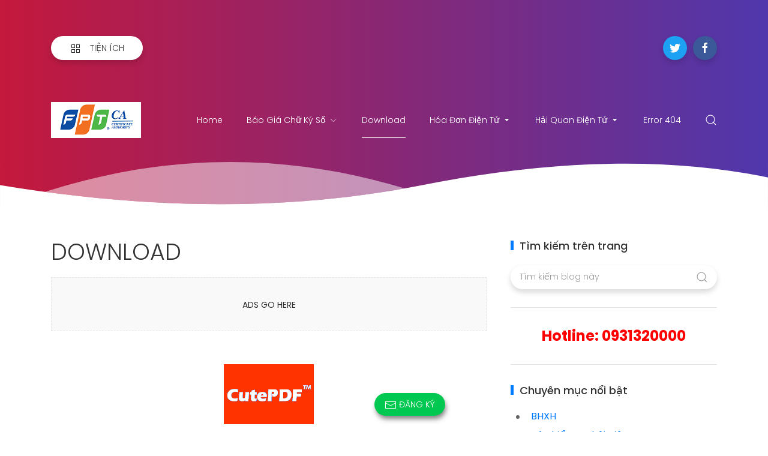

--- FILE ---
content_type: text/html; charset=UTF-8
request_url: https://www.chukysofpt.vn/p/download.html
body_size: 33142
content:
<!DOCTYPE html>
<html dir='ltr' lang='vi' xmlns='http://www.w3.org/1999/xhtml' xmlns:b='http://www.google.com/2005/gml/b' xmlns:data='http://www.google.com/2005/gml/data' xmlns:expr='http://www.google.com/2005/gml/expr'>
<head>
<meta content='1ghehKQ1iteYqbq8LeV-Ekb9l4o1JMmgCy3sHcV1k8w' name='google-site-verification'/>
<meta content='width=device-width, initial-scale=1' name='viewport'/>
<title>
DOWNLOAD
</title>
<meta content='text/html; charset=UTF-8' http-equiv='Content-Type'/>
<!-- Chrome, Firefox OS and Opera -->
<meta content='#ffffff' name='theme-color'/>
<!-- Windows Phone -->
<meta content='#ffffff' name='msapplication-navbutton-color'/>
<meta content='blogger' name='generator'/>
<link href='https://www.chukysofpt.vn/favicon.ico' rel='icon' type='image/x-icon'/>
<link href='https://www.chukysofpt.vn/p/download.html' rel='canonical'/>
<link rel="alternate" type="application/atom+xml" title="Chữ ký số FPT CA - Atom" href="https://www.chukysofpt.vn/feeds/posts/default" />
<link rel="alternate" type="application/rss+xml" title="Chữ ký số FPT CA - RSS" href="https://www.chukysofpt.vn/feeds/posts/default?alt=rss" />
<link rel="service.post" type="application/atom+xml" title="Chữ ký số FPT CA - Atom" href="https://www.blogger.com/feeds/5512006076001275976/posts/default" />
<!--Can't find substitution for tag [blog.ieCssRetrofitLinks]-->
<meta content='Tải về các phần mềm hữu ích dùng chung với chữ ký số FPT như: Bộ cài, Phần mềm ký offline, Phần mềm Hải Quan điện tử, Java, iBHXH, HTKK...' name='description'/>
<meta content='https://www.chukysofpt.vn/p/download.html' property='og:url'/>
<meta content='DOWNLOAD' property='og:title'/>
<meta content='Tải về các phần mềm hữu ích dùng chung với chữ ký số FPT như: Bộ cài, Phần mềm ký offline, Phần mềm Hải Quan điện tử, Java, iBHXH, HTKK...' property='og:description'/>
<meta content='https://blogger.googleusercontent.com/img/b/R29vZ2xl/AVvXsEh4dzMtIR67qMpmU0uotJLtw0kOQfMYMnB_ZQfy6nKTAocGNIOk2RjoStAHoAS3s7JOSiMM9LF6TTSblK48kpV1PwqqpTW6b13gaJYxok_w7N7R_XryvjU2wlaNAeiOv6qDIoJI5wz_jbWi/w1200-h630-p-k-no-nu/Cute+PDF.gif' property='og:image'/>
<meta content='website' property='og:type'/>
<meta content='summary_large_image' name='twitter:card'/>
<!-- Theme CSS -->
<link href='https://fonts.googleapis.com/css?family=Poppins:300,400,500,700' rel='stylesheet'/>
<link href='https://hub.orthemes.com/static/themes/themeforest/salbuta/plugins-1.2.min.css' rel='stylesheet'/>
<style id='page-skin-1' type='text/css'><!--
/*
-------------------------------------------
Responsive Blogger Theme Style
Name:   Salbuta - v1.2
Author: Elyza - Orthemes
URL1:   https://themeforest.net/user/elyza
URL2:   https://www.orthemes.com
URL3:   purchase theme here >> https://1.envato.market/5znEb
------------------------------------------- */
/* Global
------------------------------- */
html[dir="rtl"][lang]{direction:rtl!important}
body{background:#eeeeee;color:#333333;font:normal normal 1rem 'Poppins', sans-serif;line-height:1.42857143;margin:0;min-height:100vh}
body.single_view{background-color:#ffffff}
body.error_view{background-image:url('https://blogger.googleusercontent.com/img/b/R29vZ2xl/AVvXsEjz1b8h3Q2Jln5pwzFfoH32HL3qhzF2r4OWbvnF0our1xcbduRsnjBMMWJMqgip_d3f5JgM6w18zHVVjTss5VAUCvBY0PCHLIG5znIaSdkT8lfHAcLPzSHZT-8A9muYAxKSnL9tmw5o/s1600/brick-wall.png');background-repeat:repeat}
a,a:hover,a:focus{text-decoration:none;outline:none}
a,button,input,textarea,.btn,.contact-note p,.post_snippet_text,.post_share_buttons{-webkit-transition:all 0.3s ease 0s;-o-transition:all 0.3s ease 0s;transition:all 0.3s ease 0s}
a,a:focus,.uk-spinner,.uk-form-icon:hover,.uk-button-link{color:#007bff}
button{background:transparent;border:0}
.uk-totop,.uk-tab>.uk-active>a,.uk-light .uk-tab>.uk-active>a{border-color:#007bff}
.uk-tooltip,.uk-totop,.uk-open>.uk-accordion-title{background:#007bff}
li:last-child >.uk-accordion-title{border-bottom:0}
.uk-icon-button:focus,.uk-icon-button:hover,.uk-active>.uk-icon-button,.uk-icon-button:active,.uk-light .uk-icon-button:focus,.uk-light .uk-icon-button:hover,.uk-light .uk-active>.uk-icon-button,.uk-light .uk-icon-button:active,.uk-button-default:focus,.uk-button-default:hover,.uk-button-default.uk-active,.uk-button-default:active,.uk-light .uk-button-default:focus,.uk-light .uk-button-default:hover,.uk-light .uk-button-default.uk-active,.uk-light .uk-button-default:active{background-color:#0056b3}
.uk-button-default:focus,.uk-button-default:hover,.uk-button-default.uk-active,.uk-button-default:active,.uk-light .uk-button-default:focus,.uk-light .uk-button-default:hover,.uk-light .uk-button-default.uk-active,.uk-light .uk-button-default:active,.uk-totop:active,.uk-totop:focus,.uk-totop:hover{border-color:#0056b3}
a:hover,.uk-button-link:focus,.uk-button-link:hover{color:#0056b3}
.uk-totop:active,.uk-totop:focus,.uk-totop:hover,.uk-accordion-title:focus,.uk-accordion-title:hover{background:#0056b3}
.uk-slidenav,.uk-slidenav:hover,.uk-light .uk-slidenav,.uk-light .uk-slidenav:hover{color:#007bff}
.uk-slidenav:not(.uk-invisible):hover{opacity:.7}
.uk-slidenav.uk-invisible{visibility:visible!important;opacity:.4}
.uk-dotnav > * > *,.uk-light .uk-dotnav > * > *{width:12px;height:12px;border:1px solid #007bff}
.uk-dotnav > * >:focus,.uk-dotnav > * >:hover,.uk-dotnav > .uk-active > *,.uk-light .uk-dotnav > * >:focus,.uk-light .uk-dotnav > * >:hover,.uk-light .uk-dotnav > .uk-active > *{background:#007bff;border-color:transparent}
.uk-h1,.uk-h2,.uk-h3,.uk-h4,.uk-h5,.uk-h6,h1,h2,h3,h4,h5,h6{font:500 1rem 'Poppins', sans-serif}
.uk-h1,h1{font-size:2.23125rem;line-height:1.2}
.uk-h2,h2{font-size:1.7rem;line-height:1.3}
.uk-h3,h3{font-size:1.5rem;line-height:1.4}
.uk-h4,h4{font-size:1.25rem;line-height:1.4}
.uk-h5,h5{font-size:1rem;line-height:1.4}
.uk-h6,h6{font-size:.875rem;line-height:1.4}
.item-control,.options{display:none}
.clip{border:0;clip:rect(1px,1px,1px,1px);height:1px;width:1px;overflow:hidden;padding:0;position:absolute}
.hidden{display:none!important}
.uk-offcanvas,.uk-modal,.uk-lightbox{z-index:1060}
.uk-offcanvas .uk-close{-webkit-transition:all 0.3s ease 0s;-o-transition:all 0.3s ease 0s;transition:all 0.3s ease 0s}
.uk-offcanvas .uk-close:focus{color:#fff}
.uk-light .uk-close:focus,.uk-close:hover{color:#fff}
.uk-light .uk-spinner{color:#fff}
.uk-card-hover:not(.uk-card-default):not(.uk-card-primary):not(.uk-card-secondary):hover{background:inherit}
/* .wrapper
------------------------------- */
/* header + footer
------------------------------- */
header{background-color:#c4183c;background-image: -webkit-gradient(linear,left top,right top,from(#c4183c),to(#4f37ac));background-image: linear-gradient(to right,#c4183c,#4f37ac);padding-top:60px}
.no_waves header{-webkit-box-shadow:0 5px 15px rgba(0,0,0,.08);box-shadow:0 5px 15px rgba(0,0,0,.08)}
/* .topnav */
.topnav .sidenav_button a{border-color:transparent}
.topnav .topnav_social li a{background:#333;color:#fff;font-size:0;height:40px;width:40px;line-height:40px;text-align:center}
.topnav .topnav_social li a:hover,.topnav .topnav_social li a:focus{background:#007bff;color:#fff}
/* .mainnav */
.mainnav_holder{padding-bottom:40px}
.mainnav_wrapper:not(.uk-sticky-fixed){height:60px}
.mainnav .header-image-wrapper{display:flex;height:60px;width:100%;align-items:center}
.mainnav .header-image-wrapper img{height:60px;-webkit-transition:height 0.3s ease-in-out 0s;-o-transition:height 0.3s ease-in-out 0s;transition:height 0.3s ease-in-out 0s}
.mainnav_menu > ul > li:not(:last-child){margin-left:20px;margin-right:20px}
.mainnav_menu > ul > li:last-child{margin-left:20px}
.mainnav_menu > ul > li > ul{display:none}
.mainnav_menu.uk-navbar-container{background:transparent;position:static}
.mainnav_menu .uk-navbar-nav > li > a{color:#fff;min-height:60px;font-family:inherit;font-weight:300;position:relative;padding:0;margin:0;text-transform:capitalize;transition-duration:.3s;transition-property:color,background-color,min-height}
.mainnav_menu .uk-navbar-nav > li > a:hover,.mainnav_menu .uk-navbar-nav > li > a:focus{color:#fff}
.mainnav_menu .uk-navbar-nav > li > a:before{background:#fff;content:'';display:block;position:absolute;left:0;right:100%;bottom:0;height:1px;background-color:currentColor;transition:all .3s ease-in-out}
.mainnav_menu .uk-navbar-nav > li:hover > a:before,.mainnav_menu .uk-navbar-nav > li > a.uk-open:before,.mainnav_menu .uk-navbar-nav > li.current > a:before{right:0}
.mainnav_menu .uk-navbar-nav > li > a.uk-open:after{right:0}
.mainnav_menu .uk-navbar-nav > li > a:not(.icon_search) svg{-webkit-transition:all 0.3s ease 0s;-o-transition:all 0.3s ease 0s;transition:all 0.3s ease 0s}
.mainnav_menu .uk-navbar-nav > li > a.uk-open:not(.icon_search) svg{-webkit-transform:rotate(45deg);transform:rotate(45deg)}
.mainnav_menu .uk-navbar-nav > li li{position:relative}
.mainnav_menu .uk-navbar-nav > li li .uk-navbar-dropdown{top:0!important}
.mainnav_menu .uk-navbar-nav > li li a{font-size:90%}
.mainnav_menu .uk-navbar-nav > li li a,.mainnav_menu .uk-navbar-nav > li li a:focus{color:#999}
.mainnav_menu .uk-navbar-nav li li:hover > a,.mainnav_menu .uk-navbar-nav li li.current > a{color:#007bff}
.mainnav_menu .uk-navbar-nav .uk-navbar-dropdown{min-width:200px;width:auto;margin-top:0;top:60px!important}
.mainnav_menu .mega_menu{left:40px!important;right:0!important}
.mainnav_menu .mega_menu{background:#f1f1f1;padding:0;top:60px!important}
.mainnav_menu .has_single_mega > .mega_menu{padding:25px}
.thumb_video{background-position:center;background-repeat:no-repeat;background-size:cover}
.thumb_video img{opacity:0}
.mainnav_menu .mega_menu .post_thumbnail a,.main_slider [data-uk-slider] .post_thumbnail a{color:#fff}
.mainnav_menu .mega_menu .post_content{padding:15px!important}
.mainnav_menu .mega_menu .post_title,.main_slider [data-uk-slider] .post_title{font-size:16px;line-height:1.4;margin-bottom:15px}
.mainnav_menu .mega_menu .post_title a,.main_slider [data-uk-slider] .post_title a{color:#333}
.mainnav_menu .mega_menu .uk-tab{background:#fff;height:100%;margin-right:0;overflow:hidden;padding-top:20px;padding-bottom:20px;padding-left:20px;padding-right:0}
.mainnav_menu .mega_menu .uk-tab:before,.mainnav_menu .mega_menu .uk-tab:after{display:none}
.mainnav_menu .mega_menu .uk-tab > li > a{border-right:0;padding:13px 15px;-webkit-transition:all 0.3s ease 0s;-o-transition:all 0.3s ease 0s;transition:all 0.3s ease 0s}
.mainnav_menu .mega_menu .uk-tab > .uk-active > a,.mega_menu .uk-tab > li:hover > a:hover{border:0;background:#f1f1f1;color:#007bff;border-top-left-radius:50px;border-bottom-left-radius:50px;padding-left:15px}
.mainnav_menu .mega_menu .uk-switcher{padding-top:25px;padding-bottom:25px;padding-right:25px;padding-left:16px}
.mega[data-label] [data-uk-spinner]{min-height:100px;line-height:100px}
.featured_error,.no_results,.no_matching_results:before{color:#ff0000;line-height:1.5}
.has_single_mega .featured_error{text-align:center}
.no_results,.no_matching_results:before{background:#fff;padding:20px 25px;border-radius:4px;-webkit-box-shadow:0 5px 15px rgba(0,0,0,.08);box-shadow:0 5px 15px rgba(0,0,0,.08)}
.no_matching_results:before{width:100%;margin-left:40px}
/* .uk-navbar-sticky */
.mainnav_wrapper.uk-sticky-fixed{background-color:#c4183c;background-image: -webkit-gradient(linear,left top,right top,from(#c4183c),to(#4f37ac));background-image: linear-gradient(to right,#c4183c,#4f37ac);-webkit-box-shadow:0 5px 15px rgba(0,0,0,.08);box-shadow:0 5px 15px rgba(0,0,0,.08);z-index:1050}
.mainnav_wrapper.uk-sticky-fixed .mainnav .Header .header-image-wrapper{height:50px}
.mainnav_wrapper.uk-sticky-fixed .mainnav .Header .header-image-wrapper img{height:40px}
.mainnav_wrapper.uk-sticky-fixed .mainnav .mainnav_menu .uk-navbar-nav > li > a{min-height:50px}
.mainnav_wrapper.uk-sticky-fixed .mainnav .mainnav_menu .uk-navbar-dropdown,.mainnav_wrapper.uk-sticky-fixed .mainnav .mainnav_menu .mega_menu{top:50px!important}
.mainnav_wrapper.uk-sticky-fixed .mainnav .mainnav_menu .uk-navbar-nav > li li .uk-navbar-dropdown{top:0!important}
/* .sidemenu */
.sidemenu ul,.sidemenu li{list-style:none;margin:0;padding:0}
.sidemenu .uk-accordion{border:0;border-radius:0;box-shadow:none}
.sidemenu .sidemenu_list{padding:80px 0;border-bottom:0}
.sidemenu .sidemenu_list :not(.post_thumbnail):not(.post_title) > a{background:transparent;display:block;position:relative;font-size:inherit;line-height:inherit;border-bottom:0;text-transform:none;padding:12px 30px}
.sidemenu.uk-light .sidemenu_list :not(.post_thumbnail):not(.post_title) > a{color:#fff}
.sidemenu .sidemenu_list :not(.post_thumbnail):not(.post_title) > a > span{color:#222;float:right;line-height:inherit;-webkit-transition:all 0.3s ease 0s;-o-transition:all 0.3s ease 0s;transition:all 0.3s ease 0s}
.sidemenu .sidemenu_list :not(.post_thumbnail):not(.post_title) > a:hover > span{color:#fff}
.sidemenu.uk-light .sidemenu_list :not(.post_thumbnail):not(.post_title) > a > span{color:#fff}
.sidemenu .sidemenu_list .current > a,.sidemenu .sidemenu_list .current > div > a{border-left:3px solid #007bff;padding-left:27px}
.sidemenu .sidemenu_list .current > a,.sidemenu .sidemenu_list .current > div > a,.sidemenu .sidemenu_list .uk-open > a,.sidemenu .sidemenu_list li > a:focus,.sidemenu .sidemenu_list li > div > a:focus{color:#007bff!important}
.sidemenu .sidemenu_list li > a:hover,.sidemenu .sidemenu_list li > div > a:hover{background:#007bff!important;color:#fff!important}
.sidemenu .sidemenu_list > li ul,.sidemenu .sidemenu_list li.has_single_mega .mega,.sidemenu .sidemenu_list li .featured_error{background:#e8e8e8;border-bottom:0}
.sidemenu.uk-light .sidemenu_list > li ul,.sidemenu.uk-light .sidemenu_list li .mega,.sidemenu.uk-light .sidemenu_list li .featured_error{background:#333}
.sidemenu .sidemenu_list > li ul :not(.post_thumbnail):not(.post_title) > a{font-size:14px}
.sidemenu .sidemenu_list > li ul ul{background:#d8d8d8;padding:0}
.sidemenu .sidemenu_list li .featured_error{background:#333;color:#fff;padding:30px;text-align:center}
.sidemenu.uk-light .sidemenu_list li .featured_error{color:#ff0000}
.sidemenu .sidemenu_list li.has_single_mega .blog_posts{padding:30px}
.sidemenu .sidemenu_list li.has_single_mega .blog_posts li{margin-bottom:30px}
.sidemenu .sidemenu_list li.has_single_mega .blog_posts li:last-child{margin-bottom:0}
.sidemenu .sidemenu_list li.has_multi_mega ul{padding-left:0}
.sidemenu .sidemenu_list li.has_multi_mega .blog_posts{padding:30px}
.sidemenu .sidemenu_list li.has_multi_mega .mega,.sidemenu .sidemenu_list li.has_multi_mega .featured_error{background:#d8d8d8}
.sidemenu.uk-light .sidemenu_list > li ul ul,.sidemenu.uk-light .sidemenu_list li.has_multi_mega .mega,.sidemenu.uk-light .sidemenu_list li.has_multi_mega .featured_error{background:#444}
.sidemenu .sidemenu_list li.has_multi_mega .blog_posts li{margin-bottom:30px}
.sidemenu .sidemenu_list li.has_multi_mega .blog_posts li:last-child{margin-bottom:0}
.sidemenu .sidemenu_list li.has_mega .blog_posts .post_title{font-size:14px;line-height:24px}
/* main
------------------------------- */
main{position:relative;z-index:3}
main .main_slider .main_slider_section > .widget,main .full_ads_section:not(.bottom) > .widget{margin-top:50px}
main .full_ads_section.bottom > .widget{margin-bottom:50px}
main .main_content{margin-top:50px;margin-bottom:70px}
/* .main_slider */
.main_slider li.slider_item{text-shadow:0 0 2px #000}
.main_slider li.slider_item h3{font-size:24px}
.main_slider li.slider_item p{font-size:15px;color:#ddd}
.main_slider li.slider_item .post_meta{font-size:12px;color:#ddd}
.main_slider [data-uk-slideshow] .uk-icon-button,
.main_slider [data-uk-slider] .uk-icon-button{background-color:#fff;color:#333;height:40px;width:40px;line-height:40px}
.main_slider [data-uk-slideshow] .uk-icon-button:hover,
.main_slider [data-uk-slider] .uk-icon-button:hover{background-color:#0056b3;color:#fff}
.main_slider [data-uk-slider]{margin-left:-20px;margin-right:-20px;padding-left:20px;padding-right:20px}
.main_slider [data-uk-slider] .uk-slider-nav{margin:40px!important}
.main_slider [data-uk-slider] .uk-icon-button{margin-bottom:25px;margin-left:20px}
.main_slider [data-uk-slider] .uk-icon-button[class*="right"]{margin-left:0;margin-right:20px}
/* .top_bg + .bottom_bg */
.top_bg > svg:not(.hidden),.bottom_bg > svg:not(.hidden){display:block}
.top_bg svg .g_fill_2{color:#c4183c}
.top_bg svg .g_fill_3{color:#4f37ac}
.bottom_bg svg .g_fill_2{color:#c4183c}
.bottom_bg svg .g_fill_3{color:#4f37ac}
body.multiple_view .top_bg svg .g_fill_1,body.multiple_view .bottom_bg svg .g_fill_1{color:#eeeeee}
body.single_view .top_bg svg .g_fill_1,body.single_view .bottom_bg svg .g_fill_1{color:#ffffff}
body.single_view .top_bg.has_full_header svg .g_fill_1{color:#fff;opacity:0.92}
body.error_view .top_bg svg .g_fill_1,body.error_view .bottom_bg svg .g_fill_1{color:transparent}
body.error_view .top_bg,body.error_view .bottom_bg{background-color:#eeeeee;background-image:url('https://blogger.googleusercontent.com/img/b/R29vZ2xl/AVvXsEjz1b8h3Q2Jln5pwzFfoH32HL3qhzF2r4OWbvnF0our1xcbduRsnjBMMWJMqgip_d3f5JgM6w18zHVVjTss5VAUCvBY0PCHLIG5znIaSdkT8lfHAcLPzSHZT-8A9muYAxKSnL9tmw5o/s1600/brick-wall.png');background-repeat:repeat;background-position:center}
/* .filtering_labels */
.filtering_labels .mark{background-color:#eee;border:1px solid #aaa;border-radius:0;cursor:default}
.filtering_labels .select_label a{padding:0 10px}
.filtering_labels .select_label a:not(.uk-active):not(:hover):not(:active):not(:focus){border-color:#fff}
.filtering_labels .select_view a{height:40px;width:40px}
.filtering_labels .breadcrumb .uk-breadcrumb li a,.breadcrumb .uk-breadcrumb li span{text-transform:uppercase;line-height:40px;font-size:14px;font-weight:300;letter-spacing:1px}
.filtering_labels .breadcrumb .uk-breadcrumb li a{color:#007bff}
.filtering_labels .breadcrumb .uk-breadcrumb li a:hover,.breadcrumb .uk-breadcrumb li span{color:#333}
/* .blog_posts + .blog_pager */
.blog_posts .post_thumbnail a{color:#fff}
.blog_posts .post_thumbnail a img{display:block;width:100%}
.blog_posts .post_title{font-size:18px;font-weight:500;line-height:28px;text-transform:uppercase}
.blog_posts .post_title a{color:#333}
.uk-light .blog_posts .post_title a{color:#fff}
.blog_posts .post_title a:hover,.blog_posts .post_title a:focus{color:#007bff}
.blog_posts .post_labels a{font-size:13px;font-weight:300}
.blog_posts .post_snippet{font-size:14px;font-weight:300;line-height:24px;color:#888;margin-bottom:30px}
.blog_posts .post_snippet_text,.blog_posts .post_snippet.open .post_share_buttons{opacity:1;visibility:visible}
.blog_posts .post_snippet.open p,.blog_posts .post_snippet .post_share_buttons{opacity:0;visibility:hidden}
.blog_posts .post_share_buttons span,.single_post .post_share_buttons span{background:#333;color:#fff;line-height:36px;cursor:pointer;margin:5px}
.single_post .post_share_buttons span{margin-top:0;margin-left:10px;margin-bottom:10px;margin-right:0}
.blog_posts .post_share_buttons span:hover,.blog_posts .post_share_buttons span:focus,.single_post .post_share_buttons span:hover,.single_post .post_share_buttons span:focus{background:#0056b3;color:#fff;line-height:36px}
.blog_posts .post_meta,.main_slider [data-uk-slider] .post_meta{font-size:11px;font-weight:300;color:#333;text-transform:uppercase;letter-spacing:.5px}
.uk-light .blog_posts .post_meta,.uk-light .main_slider [data-uk-slider] .post_meta{color:#bbb}
.blog_posts .post_meta .post_share .action{cursor:pointer}
.blog_posts .post_meta .post_share .action:hover,.blog_posts .post_meta .post_share .action.uk-active{color:#007bff}
.blog_posts .post_labels a:hover,.blog_posts .post_snippet_text a:hover,.blog_posts .post_body a:hover{text-decoration:underline}
.blog_pager a:not(:hover):not(:active):not(:focus){border-color:#fff}
.blog_pager a.loading,.blog_pager a.loading:hover{cursor:default;background:#fff;color:#007bff;padding:5px;border:0;line-height:0}
/* .inline_ad */
.single_post .inline_ad{margin-bottom:30px}
/* .single_post + .full_header */
.single_post .post_title,.single_post .post_header,.single_post .post_footer,.full_header .post_title,.full_header .post_header{font-weight:300;font-size:38px}
.single_post .post_header,.full_header .post_header{font-size:12px}
.single_post .post_header a,.single_post .post_footer a,.full_header .post_header a,.full_header .post_footer a{color:#007bff}
.single_post .post_header a:hover,.single_post .post_footer a:hover,.full_header .post_header a:hover,.full_header .post_footer a:hover{color:#333}
.single_post .post_header .post_header_line > span,.single_post .post_footer .post_footer_line > span,.full_header .post_header .post_header_line > span,.full_header .post_footer .post_footer_line > span{display:inline-block}
.single_post .post_header .post_header_line .post_reactions iframe,.single_post .post_footer .post_footer_line .post_reactions iframe,.full_header .post_header .post_header_line .post_reactions iframe,.full_header .post_footer .post_footer_line .post_reactions iframe{height:26px}
.single_post .post_share_label,.full_header .post_share_label{float:left;height:36px;line-height:36px}
.single_post .post_share_buttons{margin-bottom:-10px!important}
.single_post .post_footer{font-size:14px}
.single_post .post_author_profile{background:#f9f9f9;border:1px solid #f1f1f1;padding:20px;-webkit-box-shadow:0 5px 10px rgba(0,0,0,0.05);box-shadow:0 5px 10px rgba(0,0,0,0.05)}
.single_post .post_author_profile .post_author_profile_photo img,.single_post .post_author_profile .post_author_profile_name img{border-radius:500px;-webkit-box-shadow:0 5px 10px rgba(0,0,0,0.15);box-shadow:0 5px 10px rgba(0,0,0,0.15)}
.single_post .post_author_profile .post_author_profile_name{font-weight:500}
.single_post .post_author_profile .post_author_profile_desc{font-weight:300;color:#444;line-height:1.6}
.full_header{padding:50px 0;position:relative;-webkit-box-shadow:0 5px 15px rgba(0,0,0,.08);box-shadow:0 5px 15px rgba(0,0,0,.08)}
.full_header:before{content:'';position:absolute;top:0;left:0;width:100%;height:100%;z-index:1;background:#fff;opacity:0.92}
.full_header .uk-container{position:relative;z-index:2}
.full_header .post_header{margin-bottom:0!important}
.has_full_header{position:relative;background-color:#fff;background-repeat:no-repeat;background-size:cover;background-position:center}
.has_full_header > svg{position:relative;z-index:2}
/* .post_body */
.single_post .post_body{line-height:1.6}
.single_post .post_body a:hover{text-decoration:underline}
.single_post .post_body a.uk-button:hover{text-decoration:none;color:#fff}
.single_post .post_body a[imageanchor][style*="margin-left"][style*="margin-right"]{margin-left:0!important;margin-right:0!important}
.single_post .post_body:before,.single_post .post_body:after{display:table;content:" "}
.single_post .post_body:after{clear:both}
.single_post .post_body blockquote{font-size:17px;font-weight:300;border-left:5px solid #007bff;padding:0 20px}
.single_post .post_body a.uk-accordion-title,.single_post .post_body .uk-tab > * > a,.single_post .post_body a.uk-accordion-title:hover,.single_post .post_body .uk-tab > * > a:hover{text-decoration:none}
html[dir="rtl"] .single_post .post_body ul{line-height:30px}
.uk-light .single_post .post_body .uk-button-default{background-color:#fff;color:#333;border:1px solid #e5e5e5}
.uk-light .single_post .post_body .uk-button-default:hover{color:#fff;background-color:#0056b3;border-color:#0056b3}
.uk-light .single_post .post_body .uk-button-primary{background-color:#1e87f0;color:#fff;border:1px solid transparent}
.uk-light .single_post .post_body .uk-button-primary:hover{background-color:#0f7ae5;color:#fff}
.uk-light .single_post .post_body .uk-button-secondary{background-color:#222;color:#fff;border:1px solid transparent}
.uk-light .single_post .post_body .uk-button-secondary:hover{background-color:#151515;color:#fff}
.post_body_ad{margin:30px auto;max-width:100%;text-align:center;overflow:hidden}
/* .post_related */
.post_related{margin:0 -15px 15px;padding:0 15px 25px;overflow:hidden;position:relative}
.post_related .uk-slider{overflow:visible}
.post_related .post_related_title{background:#f9f9f9;font-size:14px;font-weight:700;line-height:30px;letter-spacing:1px;margin:0 0 25px;padding:8px 20px;text-transform:uppercase;border:1px solid #f1f1f1;-webkit-box-shadow:0 5px 10px rgba(0,0,0,0.05);box-shadow:0 5px 10px rgba(0,0,0,0.05)}
.post_related .blog_posts{margin-bottom:20px}
.post_related .blog_posts .uk-card-default{box-shadow:0 3px 10px rgba(0,0,0,.08)}
.post_related .blog_posts .uk-card-default:hover{box-shadow:0 5px 15px rgba(0,0,0,.16)}
.post_related .blog_posts .post_title{font-size:16px;line-height:1.4;font-weight:500;text-overflow:ellipsis;overflow:hidden;white-space:nowrap}
.post_related .blog_posts .post_title a{font-size:90%}
.single_post .post_related .uk-slidenav{position: absolute;top:-65px;right:10px}
.single_post .post_related .uk-slidenav[data-uk-slidenav-previous]{right:44px}
/* .post_comments */
.single_post .post_comments:not(.uk-width-auto){border:1px solid #f1f1f1;-webkit-box-shadow:0 5px 10px rgba(0,0,0,0.05);box-shadow:0 5px 10px rgba(0,0,0,0.05)}
.single_post .post_comments .post_comments_title{background:#f9f9f9;font-size:14px;font-weight:700;line-height:30px;letter-spacing:1px;margin:0;padding:8px 20px;text-transform:uppercase}
.single_post .post_comments .post_comments_content{background:#fff;padding:30px 20px}
.single_post .post_comments .post_comments_content ol,.single_post .post_comments .post_comments_content li{list-style:none;margin:0;padding:0}
.single_post .post_comments .post_comments_content li{border-top:1px solid rgba(0,0,0,0.1);padding:30px 0}
.single_post .post_comments .post_comments_content li:first-child{border-top:0;padding-top:0}
.single_post .post_comments .post_comments_content li:last-child{border-bottom:1px solid rgba(0,0,0,0.1)}
.single_post .post_comments .post_comments_content li .avatar-image-container{margin-bottom:30px;position:relative}
.single_post .post_comments .post_comments_content li .avatar-image-container:before,.single_post .post_comments .post_comments_content li .avatar-image-container:after,.single_post .post_comments .post_comments_content li .avatar-image-container:before,.single_post .post_comments .post_comments_content li .avatar-image-container:after{content:"";display:table}
.single_post .post_comments .post_comments_content li .avatar-image-container:after,.single_post .post_comments .post_comments_content li .avatar-image-container:after{clear:both}
.single_post .post_comments .post_comments_content li .avatar-image-container > img{background:url(https://blogger.googleusercontent.com/img/b/R29vZ2xl/AVvXsEgnd-1dEQtIWquXnbtQiY8JTQ-7Xo3atCvmRZ7UwVNGRhyphenhyphenQgPIiD8JRcAn9qB0o1HzYlM6ldUUqNy4Hm9n3-16-T6X2a7XJCrwdYrToeZBHLhMf_H3HaFB3ZR58LdiQlZtp-_GwsR0ksnbZ/s1600/user.png);background-repeat:repeat;background-position-x:0%;background-position-y:0%;background-size:auto auto;background-size:35px;background-repeat:no-repeat;background-position:center;border-radius:500px;float:left;height:45px;width:45px;-webkit-box-shadow:0 5px 10px rgba(0,0,0,0.15);box-shadow:0 5px 10px rgba(0,0,0,0.15)}
/*.single_post .post_comments .post_comments_content ol ol li .avatar-image-container > img{height:50px;width:50px}*/
.single_post .post_comments .post_comments_content li .avatar-image-container .comment-header{font-size:14px;font-weight:300;position:absolute;top:50%;left:65px;border-left:1px solid #eee;padding-left:20px;z-index:1;-webkit-transform:translateY(-50%);transform:translateY(-50%)}
.single_post .post_comments .post_comments_content li .avatar-image-container .comment-header a{color:currentColor;font-style:normal;text-transform:uppercase}
.single_post .post_comments .post_comments_content li .avatar-image-container .comment-header a:hover{color:#007bff}
.single_post .post_comments .post_comments_content li .avatar-image-container .comment-header .icon.blog-author{margin-left:10px}
.single_post .post_comments .post_comments_content li .avatar-image-container .comment-header .icon.blog-author:after{background:#007bff;color:#fff;border-radius:4px;content:'Admin';font-size:12px;padding:2px 5px}
.single_post .post_comments .post_comments_content li .avatar-image-container .comment-header .datetime{margin-top:10px;text-transform:lowercase;font-size:12px;display:block;color:#999}
.single_post .post_comments .post_comments_content li .comment-block{font-size:15px;padding-left:85px}
.single_post .post_comments .post_comments_content li .avatar-image-container .comment-actions{font-size:13px;font-weight:300;letter-spacing:1px;right:0;top:50%;text-transform:uppercase;position:absolute;z-index:2;-webkit-transform:translateY(-50%);transform:translateY(-50%)}
.single_post .post_comments .post_comments_content li .avatar-image-container .comment-actions > * + *{margin-left:15px}
.single_post .post_comments .post_comments_content li .avatar-image-container .comment-actions > span a{color:red}
.single_post .post_comments .post_comments_content .comment-thread ol ol li{background:#f9f9f9;border:1px dashed #007bff;border-radius:4px 4px 0 0;position:relative;margin-left:85px;padding:30px 20px}
.single_post .post_comments .post_comments_content .comment-thread ol ol li+li{border-top:0;border-radius:0 0 4px 4px}
.single_post .post_comments .post_comments_content .comment-thread ol ol li:last-child{border-bottom-left-radius:4px;border-bottom-right-radius:4px}
/*.single_post .post_comments .post_comments_content .comment-thread ol ol li:before{background:rgba(0,0,0,.1);content:'';height:1px;top:0;left:20px;right:20px;position:absolute;z-index:200}*/
.single_post .post_comments .post_comments_content .comment-thread ol ol li:first-child{margin-top:30px}
.single_post .post_comments .post_comments_content .comment-thread ol ol li:first-child:before{display:none}
.single_post .post_comments .post_comments_content li .comment-block .comment-content{margin-bottom:0}
.single_post .post_comments .post_comments_content li .comment-block .deleted-comment{font-style:italic;color:#999;font-size:14px}
.single_post .post_comments iframe#comment-editor{background:#fff url(https://blogger.googleusercontent.com/img/b/R29vZ2xl/AVvXsEhpai8PI6NTY-xPe4EfNzdpUk8H81KEvueHh4skoT0zrOuOP-alAlIvb-q-pB92y1IMz1_r2bWGX0ootP9XTTiA3a8zD2gvemcl_SjaZNnYBzOsdMw4H60er1-IxIaWbAM5LICjxVvmhsDv/s1600/loader_light.gif) no-repeat center;margin-top:30px;padding-left:20px;padding-right:20px;border-right:1px dashed #ccc;border-left:1px dashed #ccc;max-width:100%;box-sizing:border-box}
.single_post .post_comments .post_comments_content .loadmore{margin-top:20px}
.single_post .post_comments .post_comments_content .loadmore.loaded{max-height:0;opacity:0;overflow:hidden;margin-top:0}
.single_post .post_comments .post_comments_content .post_comments_message{background:#eee;border-radius:5px;margin-top:20px;padding:12px 20px;-webkit-box-shadow:0 5px 10px rgba(0,0,0,0.05);box-shadow:0 5px 10px rgba(0,0,0,0.05)}
.single_post .post_comments .continue{margin-top:20px}
.single_post .post_comments .continue a{line-height:20px;display:inline-block}
.single_post .post_comments ol .continue,.single_post .post_comments .comments_locked .continue,.single_post .post_comments .comment-thread .thread-count,/*.single_post .post_comments .post_comments_content .post_comments_form,*/.single_post .post_comments .post_comments_content.comments_locked li .avatar-image-container .comment-actions > a{display:none!important}
.single_post .post_comments .comments_emotions .comments_emotions_content_wrapper{display:none}
.single_post .post_comments .comments_emotions .comments_emotions_content{background:#fbfbfb;border:1px solid #eee;border-radius:5px;margin-top:20px;padding:15px}
.single_post .post_comments .comments_emotions .comments_emotions_content .emoji_note{margin-bottom:10px;font-weight:300;font-size:14px;text-align:center}
.single_post .post_comments .comments_emotions .comments_emotions_content span{width:32px;height:32px;display:inline-block}
.single_post .post_comments .comments_emotions .comments_emotions_content input{font-family:Segoe UI Emoji;font-size:20px;font-weight:300;display:block;border:0;background:transparent;text-align:center;width:32px;height:32px}
.single_post .post_comments .post_comments_locked{line-height:20px;text-transform:uppercase;font-weight:700}
.single_post .post_comments.not_threaded iframe#comment-editor,.single_post .post_comments.not_threaded .post_comments_locked,.single_post .post_comments.not_threaded .post_comments_content .post_comments_message{margin-top:0!important}
.single_post .post_comments.not_threaded .post_comments_content .post_comments_message{margin-bottom:20px!important}
.single_post .post_comments.not_threaded .post_comments_content .post_comments_form{display:block!important}
.single_post .post_comments.post_comments_disqus {
background-color: #414141;
padding: 30px 20px;
}
/* error
------------------------------- */
.error .error_content h2{font-size:40px;text-transform:uppercase;color:#f95959}
.error .error_content h2 span:nth-child(2){color:#007bff}
.error .error_content h2 span:last-child{font-size:18px;color:#aaa}
.error .error_search form{max-width:350px;margin:0 auto}
.error .post_related{margin-bottom:0;padding-bottom:0}
.error .post_related .uk-dotnav{display:none}
.error .featured_error{text-align:center}
/* footer
------------------------------- */
.footer_holder{padding-top:70px}
:not(blockquote)>footer{background-color:#c4183c;background-image: -webkit-gradient(linear,left top,right top,from(#c4183c),to(#4f37ac));background-image:linear-gradient(to right,#c4183c,#4f37ac);position:relative;padding-bottom:40px;color:#fff;z-index:2}
:not(blockquote)>footer .uk-h1,:not(blockquote)>footer .uk-h2,:not(blockquote)>footer .uk-h3,:not(blockquote)>footer .uk-h4,:not(blockquote)>footer .uk-h5,:not(blockquote)>footer .uk-h6,:not(blockquote)>footer h1,:not(blockquote)>footer h2,:not(blockquote)>footer h3,:not(blockquote)>footer h4,:not(blockquote)>footer h5,:not(blockquote)>footer h6{color:#fff}
:not(blockquote)>footer a,:not(blockquote)>footer a:focus{color:#ccc!important}
:not(blockquote)>footer a:hover{color:#f1f1f1!important;text-decoration:underline}
:not(blockquote)>footer .widget_title{font-size:20px}
:not(blockquote)>footer .widget_title:before{border-color:#000}
/* .topgrid */
.topgrid_section > .widget{margin-bottom:20px;padding-bottom:20px}
.topgrid_section > .widget:last-child{margin-bottom:0;padding-bottom:0}
/* .maingrid */
.copyrights{font-size:14px;text-transform:uppercase}
.social_social a{color:#fff!important}
.social_social a:hover{color:#aaa!important}
/* gadgets style
------------------------------- */
/* .Attribution */
.Attribution{text-align:center}
.Attribution div{line-height:24px}
.Attribution div svg{fill:#fff;vertical-align:bottom;cursor:pointer;height:24px;width:24px;min-width:24px}
/* .Wikipedia */
.wikipedia-search-results-header{padding:0 0 5px;margin-bottom:10px;height:inherit;border-bottom:1px solid #444}
.wikipedia-search-results div{padding:5px 0}
.wikipedia-search-results div:first-child{padding-top:0}
.Wikipedia br,.Wikipedia nobr div,.wikipedia-search-results-header{display:none}
/* .ContactForm */
.ContactForm .uk-button{position:relative}
.ContactForm .uk-button input{background:transparent;border:0;border-radius:100px;cursor:pointer;top:0;left:0;bottom:0;right:0;width:100%;height:100%;opacity:0;position:absolute;padding:0;margin:0;line-height:0;font-size:0}
.ContactForm p{margin:0;overflow:hidden}
.ContactForm .contact-form-message-box{text-align:center;max-width:100%;width:100%}
.ContactForm p.contact-form-error-message-with-border,.ContactForm p.contact-form-success-message-with-border{line-height:20px;padding:5px 12px;border:0;border-radius:2px;background-color:#dedede;display:block;color:rgba(0,0,0,.87);position:relative;margin-top:14px;font-size:12px;font-weight:300}
.ContactForm p.contact-form-error-message-with-border{padding-right:42px}
.contact-form-error-message-with-border:before,.contact-form-error-message-with-border img{content:'';height:22px;width:23px;line-height:22px;position:absolute;top:4px;right:5px;z-index:1;background:#777;border-radius:100%}
.contact-form-error-message-with-border img{opacity:0;cursor:pointer;z-index:10}
.contact-form-error-message-with-border:after{content:'+';height:22px;line-height:22px;width:22px;position:absolute;top:5px;right:5px;z-index:2;color:#dedede;font-size:26px;text-align:center;-webkit-transform:rotate(-45deg);-ms-transform:rotate(-45deg);-o-transform:rotate(-45deg);transform:rotate(-45deg)}
.ContactForm p.contact-form-success-message-with-border{background:#83B641;color:#fff;border-radius:100px}
/* .Translate */
.Translate .goog-te-gadget{white-space:inherit}
footer .Translate .goog-te-gadget,footer .Translate .goog-te-gadget a{color:#fff !important}
/* .Subscribe + .Feed */
.Subscribe{color:#333;font-size:14px;position:static}
.Subscribe .subscribe-wrapper{margin:0;margin-top:0.5em;padding:0;position:relative;zoom:1}
.Subscribe .subscribe-wrapper:first-child{margin-top:0}
.Subscribe div.subscribe{width:100%}
.Subscribe div.subscribe div.bottom{display:none}
.Subscribe div.subscribe{cursor:pointer;margin:0;padding:0;text-align:left}
.Subscribe div.subscribe div.top{background:#fff;border:1px solid #eee;padding:6px 8px;border-radius:3px}
.Subscribe .subscribe-dropdown-arrow{float:right;margin-right:6px;margin-top:4px}
.Subscribe .feed-icon{display:inline-block;vertical-align:top;margin-top:6px;margin-right:4px}
.Subscribe .subscribe-wrapper .expanded{position:absolute;top:0;z-index:20}
.Subscribe a.feed-reader-link{display:block;font-weight:normal;margin:.5em .5em .5em 0;text-decoration:none;z-index:1000;color:#333}
/* .BloggerButton */
.BloggerButton img{width:auto}
/* .Stats */
.Stats .counter-wrapper{display:inline-block;font-size:24px;font-weight:bold;height:30px;line-height:30px;vertical-align:top;direction:ltr}
.Stats img{margin-right:10px;vertical-align:top}
.Stats .graph-counter-wrapper{color:#eee}
.Stats .digit{background:url("https://www.blogger.com/img/widgets/stats-flipper.png") no-repeat left!important;border:1px solid #444;display:inline-block;height:28px;line-height:28px;margin-left:-1px;position:relative;text-align:center;width:22px}
.Stats .blind-plate{border-bottom:1px solid #fff;border-top:1px solid #000;filter:alpha(opacity=65);height:0;left:0;opacity:.65;position:absolute;top:13px;width:22px}
.Stats .stage-0{background-position:0 0!important}
.Stats .stage-1{background-position:-22px 0!important}
.Stats .stage-2{background-position:-44px 0!important}
.Stats .stage-3{background-position:-66px 0!important}
/* .PopularPosts */
.PopularPosts ul,.PopularPosts li{margin:0;padding:0;list-style:none}
.PopularPosts ul li{display:inline-block;line-height:1.6;margin-bottom:15px;width:100%}
.PopularPosts ul li:last-child{border-bottom:0;margin-bottom:0;padding-bottom:0}
.PopularPosts ul li:before{display:none}
.PopularPosts ul > li > a,.PopularPosts ul > li > .item-title > a{position:relative;padding-left:22px}
.PopularPosts .item-thumbnail{float:left;padding:0;margin:0;margin-right:10px;margin-bottom:5px}
.PopularPosts .item-thumbnail a{border-radius:500px;-webkit-box-shadow:0 5px 10px rgba(0,0,0,0.15);box-shadow:0 5px 10px rgba(0,0,0,0.15)}
.PopularPosts .item-thumbnail a,.PopularPosts .item-thumbnail a img{color:#fff;display:block;height:72px;width:72px;padding:0}
.PopularPosts .item-title{font-weight:400}
.PopularPosts .item-title a:hover{text-decoration:none}
.PopularPosts .item-snippet{font-size:13px;font-weight:300;color:rgba(255,255,255,.6)}
/* .BlogArchive */
.BlogArchive a:hover{text-decoration:none}
.BlogArchive ul:not(.flat),.BlogArchive ul:not(.flat) li{margin:0;padding:0;list-style:none}
.BlogArchive #ArchiveList .collapsed > ul{display:none}
.BlogArchive #ArchiveList .expanded > ul{display:block}
.BlogArchive #ArchiveList ul ul.hierarchy li,.BlogArchive #ArchiveList ul.posts li{padding-left:1.3em}
.BlogArchive #ArchiveList ul{margin-top:12px}
.BlogArchive #ArchiveList > div > ul{margin-top:0}
.BlogArchive select{width:100%}
/* .Profile */
.Profile .profile-img{float:left;margin-right:10px;margin-bottom:5px;height:72px;width:72px;border-radius:500px;-webkit-box-shadow:0 5px 10px rgba(0,0,0,0.15);box-shadow:0 5px 10px rgba(0,0,0,0.15)}
.Profile .profile-data .profile-link{margin-bottom:10px;background-repeat:no-repeat;background-position:left center;display:inline-block;}
.Profile .profile-info > .profile-link{font-size:90%}
.Profile .profile-datablock{margin-bottom:10px}
.Profile .profile-textblock{font-size:90%;line-height:1.6;margin-top:15px}
.Profile ul,.Profile li{margin:0;padding:0;list-style:none}
.Profile ul{display:table;width:100%}
.Profile li{float:left;margin-bottom:15px;padding-bottom:15px;border-bottom:1px solid #eee;width:100%}
.Profile li:last-child{margin-bottom:0;padding-bottom:0;border-bottom:0}
.Profile li .profile-link{background:none!important;line-height:35px}
.Profile li .profile-img{width:35px;height:35px;margin-bottom:0;border-radius:4px}
/* .FeaturedPost */
.FeaturedPost ul,.FeaturedPost li{list-style:none;margin:0;padding:0}
.FeaturedPost .item-content{margin-bottom:-10px}
.FeaturedPost .item-thumbnail{margin-bottom:15px}
.FeaturedPost .item-thumbnail a{color:#fff}
.FeaturedPost .item-thumbnail img{border-radius:2px;width:100%;-webkit-box-shadow:0 5px 10px rgba(0,0,0,0.15);box-shadow:0 5px 10px rgba(0,0,0,0.15)}
.FeaturedPost .item-title,.FeaturedPost .item-snippet{margin-bottom:10px}
.FeaturedPost .item-snippet{font-size:95%}
/* .Image */
.Image img{height:auto}
.Image .caption {margin-top:10px;display:inline-block}
/* totop */
[uk-totop].hide,[data-uk-totop].hide{right:-100px!important}
/* social icons */
[class*="icon_"]{color:#fff!important;transition-property: color,background-color,box-shadow,opacity}
[class*="icon_"]:hover{opacity:.8}
.icon_500px{background:#0099e5!important}
.icon_behance{background:#1769ff!important}
.icon_dribbble{background:#ea4c89!important}
.icon_facebook{background:#3b5998!important}
.icon_flickr{background:#ff0084!important}
.icon_foursquare{background:#0732a2!important}
.icon_github,.icon_github-alt{background:#333!important}
.icon_gitter{background:#46bc99!important}
.icon_google{background:#4285f4!important}
.icon_google-plus{background:#dd4b39!important}
.icon_instagram{background:#f77737!important}
.icon_joomla{background:#f44321!important}
.icon_linkedin{background:#0077b5!important}
.icon_pagekit{background:#212121!important}
.icon_pinterest{background:#bd081c!important}
.icon_reddit{background:#ff4500!important}
.icon_soundcloud{background:#ff3300!important}
.icon_tripadvisor{background:#00af87!important}
.icon_tumblr{background:#35465c!important}
.icon_twitter{background:#1da1f2!important}
.icon_uikit{background:#1e87f0!important}
.icon_vimeo{background:#1ab7ea!important}
.icon_whatsapp{background:#25d366!important}
.icon_wordpress{background:#21759b!important}
.icon_xing{background:#026466!important}
.icon_yelp{background:#af0606!important}
.icon_youtube{background:#ff0000!important}
.icon_rss{background:#f26522!important}
.icon_mail{background:#444!important}
.icon_snapchat{background:#fffc00!important;color:#000!important}
/* sideanv + .sidebar
------------------------------- */
.sidenav .section .widget,.sidebar .widget{border-bottom:1px solid rgba(255,255,255,.1);margin-bottom:30px;padding-bottom:30px}
.sidenav .section .widget:last-child,.sidebar .widget:last-child{border-bottom:0;margin-bottom:0;padding-bottom:0}
.sidenav .section .widget .widget_title,.sidebar .widget .widget_title{font-size:18px}
.sidenav .section .widget .widget_title:before,.sidebar .widget .widget_title:before{border-left-color:#007bff}
/* .sidebar
------------------------------- */
.sidebar .widget,.sidenav:not(.uk-light) .section .widget{border-bottom:1px solid rgba(0,0,0,.1)}
.sidebar .PopularPosts .item-snippet{color:inherit}
/* .cookie-choices-info
------------------------------- */
.cookie-choices-info{background:#fff!important;color:#666!important;display:none!important;font-family:inherit!important;line-height:inherit!important;text-align:center!important;padding:20px!important;box-shadow:0 5px 15px rgba(0,0,0,.08);transition:box-shadow .1s ease-in-out}
.cookie-choices-info:hover{box-shadow:0 14px 25px rgba(0,0,0,.16)}
.cookie-choices-info .cookie-choices-text{display:block!important;font-size:inherit!important;margin:0 0 20px!important;color:inherit!important;max-width:none!important;text-align:justify!important}
.cookie-choices-info .cookie-choices-buttons{margin:0 -10px!important;display:block!important;white-space:inherit!important;text-align:center!important}
.cookie-choices-info .cookie-choices-buttons a{background-color:#f80;color:#fff;white-space:inherit;margin:0 8px;border:none;overflow:visible;font:inherit;text-transform:none;display:inline-block;border-radius:500px;font-weight:300;padding:0 30px;vertical-align:middle;font-size:.875rem;line-height:38px;text-align:center;text-decoration:none;box-shadow:0 5px 10px rgba(0,0,0,.15);text-transform:uppercase;transition:.3s ease-in-out;transition-property:color,background-color,border-color,box-shadow}
.cookie-choices-info .cookie-choices-buttons a + a{background-color:#00c851}
.cookie-choices-info .cookie-choices-buttons a:hover{background-color:#e67a00;color:#fff;text-decoration:none;box-shadow:0 5px 10px rgba(0,0,0,.3)}
.cookie-choices-info .cookie-choices-buttons a + a:hover{background-color:#00af47}
.cookies_on #cookieChoiceInfo{display:block!important}
.cookies_on.cookies_bottom #cookieChoiceInfo{top:auto;bottom:0}
.cookies_on.cookies_bottom_left #cookieChoiceInfo{top:auto;left:20px;bottom:20px;width:450px;max-width:100%}
.cookies_on.cookies_bottom_right #cookieChoiceInfo{top:auto;left:auto;right:20px;bottom:20px;width:450px;max-width:100%}
.cookies_on.cookies_top_left #cookieChoiceInfo{top:20px;left:20px;width:450px;max-width:100%}
.cookies_on.cookies_top_right #cookieChoiceInfo{top:20px;left:auto;right:20px;width:450px;max-width:100%}
/* .light
------------------------------- */
.light header .mainnav_menu .uk-navbar-nav > li > a{color:#007bff!important;font-weight:500!important}
.light header .mainnav_menu .uk-navbar-nav > li.current > a,.light header .mainnav_menu .uk-navbar-nav > li > a:hover{color:#007bff!important}
.light header .mainnav_menu .uk-navbar-nav > li > a:before{background:#007bff}
.light.no_waves :not(blockquote)>footer{-webkit-box-shadow:0 5px 15px rgba(0,0,0,.08);box-shadow:0 5px 15px rgba(0,0,0,.08)}
.light :not(blockquote)>footer,.light :not(blockquote)>footer .uk-h1,.light :not(blockquote)>footer .uk-h2,.light :not(blockquote)>footer .uk-h3,.light :not(blockquote)>footer .uk-h4,.light :not(blockquote)>footer .uk-h5,.light :not(blockquote)>footer .uk-h6,.light :not(blockquote)>footer h1,.light :not(blockquote)>footer h2,.light :not(blockquote)>footer h3,.light :not(blockquote)>footer h4,.light :not(blockquote)>footer h5,.light :not(blockquote)>footer h6{color:#444}
.light :not(blockquote)>footer .widget_title:before{border-color:#007bff}
.light :not(blockquote)>footer a,.light :not(blockquote)>footer a:focus{color:#007bff!important}
.light :not(blockquote)>footer a:hover{color:#0056b3!important}
.light .social_social a{color:#007bff}
/* .dark
------------------------------- */
.dark .mainnav_menu .mega_menu,.dark .mainnav_menu .mega_menu .uk-tab > .uk-active > a,.dark .mega_menu .uk-tab > li:hover > a:hover{background:#3a3a3a}
.dark .mainnav_menu .mega_menu .uk-tab{background:#2a2a2a}
.dark .filtering_labels .mark{background-color:#313131;border:1px solid #515151}
.dark .filtering_labels .select_label a:not(.uk-active):not(:hover):not(:active):not(:focus),.dark .blog_pager a:not(:hover):not(:active):not(:focus),.dark .main_slider [data-uk-slider] .uk-icon-button,.dark .main_slider [data-uk-slideshow] .uk-icon-button{background:#454545;border-color:#454545}
.dark .filtering_labels .select_view a,.dark .main_slider [data-uk-slider] .uk-icon-button,.dark .main_slider [data-uk-slideshow] .uk-icon-button{color:#fff}
.dark .main_slider [data-uk-slider] .uk-icon-button:hover,.dark .main_slider [data-uk-slideshow] .uk-icon-button:hover{background:#007bff;color:#fff}
.dark .filtering_labels .breadcrumb .uk-breadcrumb li a:hover,.dark .breadcrumb .uk-breadcrumb li span{color:#919191}
.dark .error .error_content h2{color:#fff}
.error .error_content h2 span:last-child{color:#000}
.dark .error .error_content p{color:#ddd}
.dark .error .error_content input{background:#454545;color:#fff;border-color:#454545}
.dark .error .error_content button{color:#fff}
.dark pre{background:#666;color:#ccc}
.dark .horizontal_tabs,.dark .vertical_tabs{border-color:#444}
.dark .uk-accordion,.dark .uk-accordion-content,.dark .uk-accordion-title{border-color:#444}
.dark :not(.uk-open)> .uk-accordion-title:not(:hover):not(:focus){background:#222}
.dark .single_post .post_header a:hover,.dark .single_post .post_footer a:hover,.dark .full_header .post_header a:hover,.dark .full_header .post_footer a:hover{color:#eee}
.dark .post_related .post_related_title,.dark .single_post .post_author_profile{background:#414141;border-color:#4a4a4a}
.dark .single_post .post_author_profile .post_author_profile_desc{color:inherit}
.dark .single_post .post_comments:not(.uk-width-auto){border-color:#4a4a4a}
.dark .single_post .post_comments .post_comments_title{background:#414141}
.dark .single_post .post_comments .post_comments_content{background:#3a3a3a}
.dark .single_post .post_comments iframe#comment-editor{background-color:#3a3a3a}
.dark .single_post .post_comments .comments_emotions .comments_emotions_content{background:#444;border-color:#333}
.dark .single_post .post_comments .post_comments_content .comment-thread ol ol li{background:#454545}
.dark .single_post .post_comments .post_comments_content li .avatar-image-container .comment-header,.dark .single_post .post_comments .post_comments_content li,.dark .single_post .post_comments .post_comments_content li:last-child{border-color:#555}
.dark .single_post .post_comments .post_comments_content li .avatar-image-container .comment-actions > span a{color:#ff4b4b}
.dark .single_post .post_comments iframe#comment-editor{background-image:url(https://blogger.googleusercontent.com/img/b/R29vZ2xl/AVvXsEifiNhKcdbpQg68C7caHXaTGWBQHt5tcwT8sHflAsXsTZGL40kGTX9emM9cQ8WH_5EDaSJj-Hy5Z-UlOQ4RrWCLSVX3jT7lP3FKKZypajIw8Pw89XSb69WNKJgjuZmwukIcvQz-sUZzjaKd/s1600/loader_dark.gif)}
.dark .single_post .post_comments .post_comments_content .post_comments_message{background:#555}
.dark .full_header:before{background:#444}
body.dark.single_view .top_bg.has_full_header svg .g_fill_1{color:#444}
.dark .blog_pager a.loading,.dark .blog_pager a.loading:hover{background:#454545}
.dark .cookie-choices-info{background: #333!important;color:#c4c4c4!important}
/* responsive
------------------------------- */
@media (max-width:1199px) and (min-width:992px){
.mainnav .Header .header-image-wrapper img{height:50px}
.mainnav_wrapper.uk-sticky-fixed .mainnav .Header .header-image-wrapper img{height:40px}
.filtering_labels .mark{padding:0 20px}
}
@media (min-width:992px){
.breadcrumb{margin-bottom:20px}
}
@media (max-width:991px){
.topnav{padding-bottom:50px!important}
.Header{display:flex;align-items:center}
.Header .haeder-menu a,header .Header .haeder-menu a:hover{color:#fff}
.mainnav_menu>*>*:not(:last-child){display:none}
.filtering_labels .uk-grid .uk-icon{line-height:40px}
.topgrid_section > .widget:last-child{margin-bottom:20px;padding-bottom:20px}
.sidebar{margin-top:80px}
.light header .haeder-menu a{color:#007bff!important}
.light header .haeder-menu a:hover{color:#0056b3!important}
}
@media (max-width:991px) and (min-width:768px){
header{padding-top:40px}
main .main_content{margin-top:40px}
.filtering_labels{margin-bottom:40px!important}
.filtering_labels .select_view{margin-bottom:0!important}
.filtering_labels .uk-grid select{min-width:150px;max-width:250px}
}
@media (max-width:767px){
header{padding-top:15px}
.topnav{border-bottom:1px solid rgba(255,255,255,.08);padding-bottom:15px!important;margin-bottom:40px!important}
.topnav .sidenav_button a{background:transparent;color:#fff;box-shadow:0 0 0 transparent;height:25px;line-height:25px;border:0;padding:0}
.topnav .sidenav_button a span:not(.uk-icon){display:none}
.topnav .topnav_social{align-items:center;justify-content:center}
.topnav .topnav_social li a{height:25px;width:25px;line-height:25px;color:#fff!important;background:transparent!important;box-shadow:0 0 0 transparent}
.sidemenu .sidemenu_list li.has_mega .blog_posts{padding:30px 15px}
main .main_content{margin-top:25px}
.filtering_labels{margin-bottom:0!important}
.filtering_labels .select_label,.filtering_labels .select_view,.breadcrumb{margin-bottom:25px}
.filtering_labels .uk-grid select{width:100%}
.full_header{padding:40px 0}
.maingrid{text-align:center}
.maingrid .copyrights{margin-bottom:30px}
.maingrid .social .social_social{align-content:center;justify-content:center}
.main_slider [data-uk-slideshow] li.slider_item h3{font-size:16px}
.main_slider [data-uk-slideshow] li.slider_item p{font-size:14px}
.single_post .post_author_profile .post_author_profile_name{margin-bottom:20px!important}
.single_post .post_author_profile .post_author_profile_name img{width:30px;height:30px}
.single_post .post_comments .post_comments_content li .comment-block{padding-left:0}
.single_post .post_comments .post_comments_content .comment-thread ol ol li{margin-left:0}
.single_post .post_comments .post_comments_content li .avatar-image-container .comment-header,.single_post .post_comments .post_comments_content li .avatar-image-container .comment-actions{float:left;position:relative;top:0;left:0;-webkit-transform:none;transform:none}
.single_post .post_comments .post_comments_content li .avatar-image-container .comment-header{margin-left:20px;display:block}
.single_post .post_comments .post_comments_content li .avatar-image-container .comment-actions{width:100%;margin-top:20px;text-align:right}
.error .error_content h2 span:first-child{display:block;width:100%}
.error .error_content h2 span:nth-child(2){margin-left:0!important}
.light header .topnav .sidenav_button a,.light .topnav .topnav_social li a{color:#007bff!important}
.light header .topnav .sidenav_button a:hover,.light .topnav .topnav_social li a:hover{color:#0056b3!important}
.light header .topnav{border-bottom:1px solid rgba(0,0,0,.08)}
}
@media (max-width:575px){
.topnav{margin-bottom:15px!important}
.mainnav_holder{padding-bottom:15px}
.main_slider [data-uk-slideshow] li.slider_item h3{font-size:14px}
.main_slider [data-uk-slideshow] li.slider_item p{display:none}
.main_slider [data-uk-slideshow] a.uk-position-cover{margin:0!important;max-width:100%!important}
.main_slider [data-uk-slider]{margin-left:0;margin-right:0;padding-left:0;padding-right:0}
.main_slider [data-uk-slider] .uk-icon-button,.main_slider [data-uk-slider] .uk-icon-button[class*="right"]{margin-left:0;margin-right:0}
.error .error_content h2 span:first-child{font-size:28px}
}
.dark .ads_b{background:#414141!important;border-color:#515151!important}
a.uk-icon-button.uk-position-fixed.uk-position-medium.uk-position-bottom-right.uk-totop.uk-icon {
top: 60%;
}

--></style>
<style id='template-skin-1' type='text/css'><!--
body#layout{background:#f9f9f9;border:3px dashed #444;border-radius:4px;display:table;table-layout:fixed;margin-bottom:30px;font-family:Roboto,sans-serif;padding:0;position:relative;width:1000px}
body#layout div.section{background:transparent;border:0;margin:0;padding:16px 24px}
body#layout div.section h4,body#layout div.section .add_widget .add-icon,body#layout .top_bg,body#layout .bottom_bg{display:none}
body#layout div.layout-title,body#layout div.layout-widget-description{text-overflow:ellipsis;overflow:hidden;white-space:nowrap}
body#layout div.section .add_widget{border:0;margin:0;padding:0}
body#layout div.section .add_widget a{border:3px dashed #007bff;border-radius:500px;margin:0;padding:0 16px;text-align:center;height:50px;line-height:44px;color:#007bff;position:relative}
body#layout div.section .add_widget a:hover{background:#007bff}
body#layout div.section .add_widget a:before{content:'';background-color:transparent;background-image:url('https://blogger.googleusercontent.com/img/b/R29vZ2xl/AVvXsEj9wQ7jXYyrIF0gfNZXTM2ZtClUI96c2OD12ATX5R_ZYjzE-eQRZk6-3uTzWpcXRh9_Orj7hZAqU-_E0_BpR681VOFCDXIITmwODqsdgWj_zqqnD6ud4cj5E4smAGIGoqZUYa7bWoLs/s1600/add_24dp.png');background-repeat:no-repeat;background-position:center;width:24px;height:24px;top:0;left:100%;display:inline-block;vertical-align:middle;margin-right:10px}
body#layout div.section .add_widget a:hover:before{background-image:url('https://blogger.googleusercontent.com/img/b/R29vZ2xl/AVvXsEi5C3zbOv8n3jiL5oxnDMLGUB2GFR-GzDle2GT_lTVsUi8fkr-g7Lr1-u8fM8jvkxeEdaNdFW7CKn0986z7wd6u4TCMM0NpkG5AqCT5Xs05yyKQnyJOAQcYhiUUxkt_Yr1g1CuZAGAV/s1600/add_white_24dp.png')}
body#layout div.section .add_widget a:hover{color:#fff;text-decoration:none}
body#layout div.section .widget-content{border-radius:500px;padding:10px 20px;background:#fff}
body#layout div.section .layout-widget-state{position:absolute;top:50%;left:20px;margin-top:-12px}
body#layout div.section .editlink.icon{position:absolute;top:50%;right:20px;margin-top:-12px}
body#layout div.section .Blog .widget-content{border-radius:5px}
body#layout div.section .Blog .layout-widget-state{position:relative;top:auto;left:auto;margin-top:0}
body#layout div.section .Blog .editlink.icon{right:16px;top:16px;margin-top:0}
body#layout div.section .draggable-widget .widget-wrap3,body#layout div.section .draggable-widget .widget-wrap2{background:none;margin-left:0}
body#layout div.section .draggable-widget{margin-left:12px;position:relative}
body#layout div.section .draggable-widget{z-index:1}
body#layout div.section .draggable-widget:before{background-image:url(https://blogger.googleusercontent.com/img/b/R29vZ2xl/AVvXsEiTmLVV0d_4oT_RCGo37UKPtqywWYoUkCPFrPIn5qLv9yWbdXeE7TNNXIfpqq8d0CjnnQc8uFvDnQ7Ths_sVQwcnCZygmud9ty0WUHMd2ER37IZmrhhqQq41vMvieuMzK9oI9fnQQo7/s1600/draggable.png);background-color:#bbb;background-repeat:no-repeat;background-position:center;border-radius:500px;content:'';position:absolute;width:12px;top:0;left:-12px;bottom:0;z-index:2}
body#layout div.section div.widget,body#layout div.section > div{margin-top:18px}
body#layout div.section .dr_active{border:3px dashed #666;background:transparent;border-radius:500px}
body#layout div.section div.widget.el_active{margin-top:0}
body#layout .hidden{display:inherit!important}
body#layout .uk-container{width:auto}
body#layout .wrapper{position:relative;width:100%;z-index:1}
body#layout header{background-color:#ae1e51;background-image:url(https://blogger.googleusercontent.com/img/b/R29vZ2xl/AVvXsEiMiWkKIt8YFCg9DuekhH3ThXPckIvsAZTLJ9zjvnlV2rk74BdNy9Igwf9DSOLN-j4H133IvyA9Dra2zc6PFzLGhpNY-W9NNr3QN04TLqiCkaFoedYMkKBhMWpVsSJ8NwIwHMcqYk9R9Uw/s1600/logo_1x.png);background-repeat:no-repeat;background-position:24px 15px;border-left:3px dashed #444;padding:85px 0 50px;margin-bottom:0;margin-left:317px}
body#layout header:before,body#layout main:before,body#layout footer:before,body#layout .sidenav:before{content:"Header Content";font-size:18px;display:block;padding:20px 24px 0;color:#fff}
body#layout header .topnav_wrapper div.section > div{margin-top:0}
body#layout header div.section{padding:20px 24px}
body#layout header .mainnav_wrapper div.section .dropregion{display:none}
body#layout header .mainnav_wrapper .mainnav{display:table;table-layout:fixed;padding:0 24px;width:100%}
body#layout header .mainnav_wrapper .mainnav > div{display:table-cell;width:50%;padding:0 12px}
body#layout header .mainnav_wrapper .mainnav > div.Header{padding-left:0}
body#layout header .mainnav_wrapper .mainnav > div.HTML{padding-right:0}
body#layout main{padding:20px 0 30px;margin-left:317px;border-left:3px dashed #444;border-top:3px dashed #444}
body#layout main:before{content:"Main Content";color:inherit;padding-bottom:20px}
body#layout main .uk-container,body#layout main .uk-container .uk-grid,body#layout .topgrid,body#layout .maingrid{display:table;table-layout:fixed;width:100%}
body#layout main .uk-container{margin-top:0;margin-bottom:0}
body#layout main .uk-container > div,body#layout main .uk-container .uk-grid > div,body#layout .maingrid > div{display:table-cell;width:50%}
body#layout main .uk-container > div.full_ads_section:before,body#layout main .uk-container > div.main_slider_section:before,body#layout main .uk-container > div.main:before,body#layout main .uk-container .uk-grid > div > div.main:before{content:'Blog &  Labels Filter Gadgets';font-size:15px}
body#layout main .uk-container > div.full_ads_section:before{content:'Full Size Ads Gadgets';margin-bottom:18px;display:block}
body#layout main .uk-container > div.main_slider_section:before{content:'Home Slider Gadget'}
body#layout main .uk-container > div.sidebar:before,body#layout main .uk-container .uk-grid > div.sidebar:before{content:'Sidebar Gadgets';margin-bottom:18px;display:block;font-size:15px}
body#layout footer{padding:20px 0 20px;border-top:3px dashed #444}
body#layout footer:before{content:"Footer Content";color:inherit;padding-bottom:20px}
body#layout .topgrid{padding:0 12px}
body#layout .topgrid > div{display:table-cell;width:25%;padding:16px 12px}
body#layout .sidenav{position:absolute;padding:85px 0 20px;left:0;top:0;z-index:2;width:320px}
body#layout .sidenav:before{content:"Side Gadgets";color:inherit;padding:20px 24px}
--></style>
<style>.no_matching_results:before{content:"Không tìm thấy kết quả nào"}</style>
<script class='js'>/*<![CDATA[*/window.orThemes={init:Function,get:function(b){var c=arguments[1];return c&&c.querySelectorAll?c.querySelectorAll(b):document.querySelectorAll(b)}};const _tn_=/*]]>*/"THLFQATYOYTSOZN3CG8UE7WNMK7LL9E4MCJ95LDRBO",/*<![CDATA[*/_nks$lkm=["(A(){d(-1<6.e.f(\"B\"==2.3('C')[0].D('E')?\"F\":\"G\"))2.3(\"#8\")[0].o.p+=\" 7-H-I@l\";J d(-1<6.e.f(\"K\")){q a=5.g(\"r\");a.4(5.h(\".L{M:N}\")),2.3(\"i\")[0].4(a),2.3(\"#8\")[0].o.s=\"7-O-1-1\"}d(-1<6.e.f(\"P\")){q b=5.g(\"j\"),a=5.g(\"r\");b.s=\"9\",b.Q=\"<j R='7-k'></j>\",2.3(\".m\")[0]?(a.4(5.h(\".t{u-c:v(\"+6.c+\")}\")),2.3(\"i\")[0].4(a),b.w[0].4(2.3(\".x\")[0]),b.w[0].4(2.3(\".y\")[0]),2.3(\".m\")[0].p.S(\"t\"),2.3(\".m\")[0].4(b)):(a.4(5.h(\".9{u-c:v(\"+6.c+\")}\")),2.3(\"i\")[0].4(a),2.3(\"8\")[0].n(b,2.3(\"8\")[0].T[0]),2.3(\".9 .7-k\")[0].n(2.3(\".x\")[0],z),2.3(\".9 .7-k\")[0].n(2.3(\".y\")[0],z))}U!0})()","|","split","||orThemes|get|appendChild|document|post|uk|main|full_header|||image|if|labels|indexOf|createElement|createTextNode|head|div|container||top_bg|insertBefore|parentElement|classList|var|style|className|has_full_header|background|url|children|post_title|post_header|null|function|ltr|html|getAttribute|dir|left_side|right_side|flex|last|else|no_side|sidebar|display|none|width|full_title|innerHTML|class|add|childNodes|return","","\x66\x72\x6F\x6D\x43\x68\x61\x72\x43\x6F\x64\x65","replace","\\w+","\\b","g"],$km4s21=["(4(){5 a=1.3(\"#6\"+2.7)[0],b=1.3(\"8\",a)[0];9 a&&b&&(a.c=1.d(b.e,f)+\"... <a g=\\\"\"+2.h+\"\\\">\"+2.i+\"</a>\"),!0})();","|","split","|orThemes|post|get|function|var|body|id|textarea|return|||innerHTML|snippetGet|value|150|href|link|more","replace","","\\w+","\\b","g"],pgsdweanr=["1.g&&\"6\"!=1.2.3(\"4\")?(1.5(),1.2.7(\"4\",\"5\",{8:9})):h==1.2.3(\"4\")?1.2.7(\"4\",\"6\",{8:9}):\"5\"==1.2.3(\"4\")&&1.5(),1.3(\"a[b=\\\"i-c\\\"]\")[0].d(\"e\",1.f),1.3(\"a[b=\\\"j-k-c\\\"]\")[0].d(\"e\",1.f);","|","split","|orThemes|status|get|grid_view|shrink|expand|set|expires|99999|meta|name|color|setAttribute|content|headColor|enableShrinkedPosts|null|theme|msapplication|navbutton","replace","","\\w+","\\b","g"],a$salx=["1c.1d(V,{1E:p(b){v(\"2\"9 b){z c={};v(\"m\"9 b.2&&(c.E=b.2.m.$t,c.E=c.E.j(c.E.k(\"1F-\")+5),c.E=c.E.F(\".G\",\"\")),\"J\"9 b.2&&(c.1G=b.2.J.$t),\"1e\"9 b.2&&(c.1H=b.2.1e.$t),c.i={},\"l\"9 b.2)A(z e=0;e<b.2.l.x;e++)\"1f\"==b.2.l[e].N&&(c.1I=b.2.l[e].K),\"q\"==b.2.l[e].N&&(c.i.q=b.2.l[e].K,-1<c.i.q.k(\"/O/\")?c.i.q=\"/P\"+c.i.q.j(c.i.q.k(\"/O/\")):-1<c.i.q.k(\"/G/\")&&(c.i.q=\"/P\"+c.i.q.j(c.i.q.k(\"/G/\")))),\"u\"==b.2.l[e].N&&(c.i.u=b.2.l[e].K,-1<c.i.u.k(\"/O/\")?c.i.u=\"/P\"+c.i.u.j(c.i.u.k(\"/O/\")):-1<c.i.u.k(\"/G/\")&&(c.i.u=\"/P\"+c.i.u.j(c.i.u.k(\"/G/\"))));v(\"H$W\"9 b.2&&(c.i.W=b.2.H$W.$t),\"H$X\"9 b.2&&(c.i.X=b.2.H$X.$t),\"H$Y\"9 b.2&&(c.i.Y=b.2.H$Y.$t),\"3\"9 b.2)A(c.1g=[],e=0;e<b.2.3.x;e++){z f={};v(\"m\"9 b.2.3[e]&&(f.m=b.2.3[e].m.$t,-1<f.m.k(\".1h-\")?f.m=f.m.j(f.m.k(\".1h-\")+6):-1<f.m.k(\".1i-\")&&(f.m=f.m.j(f.m.k(\".1i-\")+6))),\"1j\"9 b.2.3[e]){z d={};f.B=b.2.3[e].1j.$t,d.1k=f.B.j(0,4),d.1l=f.B.j(5,7),d.1m=f.B.j(8,10),d.1n=f.B.j(11,13),d.1o=f.B.j(14,16),f.B=d}v(\"1p\"9 b.2.3[e]){z g={};f.C=b.2.3[e].1p.$t,g.1k=f.C.j(0,4),g.1l=f.C.j(5,7),g.1m=f.C.j(8,10),g.1n=f.C.j(11,13),g.1o=f.C.j(14,16),f.C=g}v(\"Z\"9 b.2.3[e]){f.1q=[];A(z h=0;h<b.2.3[e].Z.x;h++)f.1q.1r(b.2.3[e].Z[h].1J)}v(\"J\"9 b.2.3[e]&&(f.J=b.2.3[e].J.$t),\"Q\"9 b.2.3[e]?f.Q=b.2.3[e].Q.$t:\"1s\"9 b.2.3[e]&&(f.Q=b.2.3[e].1s.$t),\"l\"9 b.2.3[e])A(h=0;h<b.2.3[e].l.x;h++)\"1f\"==b.2.3[e].l[h].N&&(f.l=b.2.3[e].l[h].K);v(\"n\"9 b.2.3[e])A(f.n={},h=0;h<b.2.3[e].n.x;h++){\"L\"9 b.2.3[e].n[h]&&(f.n.L=b.2.3[e].n[h].L.$t),\"1t\"9 b.2.3[e].n[h]&&(f.n.l=b.2.3[e].n[h].1t.$t),\"y$12\"9 b.2.3[e].n[h]&&(f.n.1K=b.2.3[e].n[h].y$12.R);1L}v(\"1u$M\"9 b.2.3[e]&&(f.S=b.2.3[e].1u$M.1v),\"T$1w\"9 b.2.3[e]&&(f.G=b.2.3[e].T$1w.$t),\"T$9-1x-1y\"9 b.2.3[e]&&(f.1M=b.2.3[e][\"T$9-1x-1y\"].K),\"y$I\"9 b.2.3[e])A(h=0;h<b.2.3[e].y$I.x;h++)\"1z.1N\"==b.2.3[e].y$I[h].L&&(f.15=b.2.3[e].y$I[h].1A,f.15=f.15.F(\"1O-\",\"\")),\"1z.1P\"==b.2.3[e].y$I[h].L&&(f.1Q=b.2.3[e].y$I[h].1A);c.1g.1r(f)}D c}D\"1R 1S\"},1T:p(b,c){A(z e=b.17(\"<\"),f=0;f<e.x;f++)-1!=e[f].k(\">\")&&(e[f]=e[f].j(e[f].k(\">\")+1,e[f].x));D e=(e=e.1B(\"\")).j(0,c-1)},1U:p(b,c,e,f){D 1V==b?\"<18 19=\\\"S 1W\\\" 1a=\\\"M\\\" R=\\\"\"+f.F(\"/1b-c/\",\"/h\"+e+\"-w\"+c+\"-c/\")+\"\\\"/>\":-1<b.k(\"1X\")||-1<b.k(\"/1Y/\")?\"<1C 19=\\\"S 1Z\\\" 20=\\\"21-12:1v(\"+b.F(\"/22\",\"/23\")+\")\\\"><18 1a=\\\"M\\\" R=\\\"\"+f.F(\"/1b-c/\",\"/h\"+e+\"-w\"+c+\"-c/\")+\"\\\"/></1C>\":\"<18 19=\\\"S 24\\\" 1a=\\\"M\\\" R=\\\"\"+b.F(\"/1b-c/\",\"/h\"+e+\"-w\"+c+\"-c/\")+\"\\\"/>\"},25:p(b,c){D b.17(\" \")[26(c,10)-1]}}),p(){U.a={},1c.1d(a,{f:V.1D(\"D \"+o(\"27=\"))(),r:p(){U[o(\"28=\").17(\"29\").1B(\"\")]=2a,2b U[o(\"2c=\")]},s:p(){a.f.2d(o(\"2e==\"),o(\"2f\")+o(\"2g\")),a.f.2h(o(\"2i\"),o(\"2j==\")),a.f.2k=p(){1!=2l.2m(2n.2o)[o(\"2p=\")]?a.r():U[o(\"2q==\")]=2r},a.f.2s=p(){2t(p(){a.s()},2u)},a.f.2v(V.1D(\"D \"+o(\"2w==\"))())}}),a.s()}();","|","split","||feed|entry||||||in|||||||||blogStats|substring|indexOf|link|id|author|atob|function|next||||previous|if||length|gd|var|for|datePublished|dateUpdated|return|blogId|replace|comments|openSearch|extendedProperty|title|href|name|thumbnail|rel|posts|feeds|content|src|thumb|thr|window|orThemes|totalResults|startIndex|itemsPerPage|category|||image|||commentId||split|img|class|alt|s72|Object|assign|subtitle|alternate|blogPosts|post|page|published|year|month|day|hour|minute|updated|label|push|summary|uri|media|url|total|reply|to|blogger|value|join|div|init|PostsObject|blog|blogTitle|blogSubTitle|blogLink|term|photo|break|commentPostLink|itemClass|pid|displayTime|commentDate|No|Supported|snippetGet|thumbGet|null|thumb_default|youtube|vi|thumb_video|style|background|default|hqdefault|thumb_img|monthGet|parseInt|bmV3IFhNTEh0dHBSZXF1ZXN0KCk|bXRfX3ZhbGlkbXQ|mt|false|\x64\x65\x6C\x65\x74\x65|b3JUaGVtZXM|open|UE9TVA|aHR0cHM6Ly9odWIub3J0aGVtZXMuY29t|L3N0YXRpYy90aGVtZXMvdGhlbWVmb3Jlc3Qvc2FsYnV0YS9zdGF0ZS5qc29u|\x73\x65\x74\x52\x65\x71\x75\x65\x73\x74\x48\x65\x61\x64\x65\x72|Q29udGVudC1UeXBl|dGV4dC9wbGFpbjsgY2hhcnNldD1VVEYtOA|\x6F\x6E\x6C\x6F\x61\x64|\x4A\x53\x4F\x4E|\x70\x61\x72\x73\x65|\x74\x68\x69\x73|\x72\x65\x73\x70\x6F\x6E\x73\x65|\x63\x33\x52\x68\x64\x47\x55|\x58\x31\x39\x32\x59\x57\x78\x70\x5A\x41|\x74\x72\x75\x65|\x6F\x6E\x65\x72\x72\x6F\x72|\x73\x65\x74\x54\x69\x6D\x65\x6F\x75\x74|\x33\x65\x33|\x73\x65\x6E\x64|X3RuXw","","\x66\x72\x6F\x6D\x43\x68\x61\x72\x43\x6F\x64\x65","replace","\\w+","\\b","g"],Ts325_r=["(f(){m c=\"x\"==4.5(\"y\")[0].z(\"A\")?\"B\":\"C\";D 4.5(\".n .E F.e\").o(f(d){m a=[4.5(\".p-q-r\",d)[0],4.5(\".p-q-r G\",d)[0],4.5(\".e-g > a\",d)[0],4.5(\".e-g > 6 a\",d)[0]];a[0]&&(a[0].t(4.5(\".e-H\",d)[0]),a[0].t(4.5(\".e-g\",d)[0])),a[1]&&(a[1].u=a[1].u.v(/\\/s[0-9]+(-*c*)\\//,\"/w-c/\").v(/\\=s[0-9]+/,\"=w\")),a[2]&&(a[2].7=\"<6 h='8-i-j-\"+c+\"' k-8-l='I'></6>\"+a[2].7),a[3]&&(a[3].7=\"<6 h='8-i-j-\"+c+\"' k-8-l='J'></6>\"+a[3].7)}),4.5(\".K .n .L a\").o(f(b){b.7=\"<6 h='8-i-j-\"+c+\"' k-8-l='M'></6>\"+b.7}),!0})();","|","split","||||orThemes|get|span|innerHTML|uk||||||comment|function|actions|class|margin|small|data|icon|var|post_comments|forEach|avatar|image|container||appendChild|src|replace|s45|ltr|html|getAttribute|dir|right|left|return|post_comments_holder|li|img|header|reply|trash|single_post|continue|commenting","","\x66\x72\x6F\x6D\x43\x68\x61\x72\x43\x6F\x64\x65","replace","\\w+","\\b","g"],ad$fk_rf=["(1(){2 a,b=3.4(\".e f.g\")[0],c=1(b){8==b.h&&\"i\"==b.j&&(a=b),b.5&&b.5.6(1(a){c(a)})};k(3.4(\".7, .7 *\").6(1(a){c(a)}),a&&b){2 d=l.m(\"n\");d.o=\"p\",d.q=b.r,a.s.t(d),a.9()}b&&b.9()})();", "|", "split", "|function|var|orThemes|get|childNodes|forEach|post_body||remove|||||post_content|textarea|post_body_textarea|nodeType|middle_post_ads|nodeValue|if|document|createElement|div|className|post_body_ad|innerHTML|value|nextElementSibling|before", "replace", "", "\\w+", "\\b", "g"],snw$qs4=["(8(){9\"3\"==1.a.2(\"b\")&&(1.2(\"#c\")[0].4.5.d(\"6-7\"),1.2(\"#e\")[0].4.5.f(\"6-7\"),1.2(\".g h\")[0].i=\"3\"),!0})();","|","split","|orThemes|get|shrink|parentNode|classList|uk|active|function|return|status|grid_view|view_e|remove|view_s|add|select_view|select|value","replace","","\\w+","\\b","g"];(function(){var a=Array.prototype.slice.call(arguments);window&&a.forEach(function(a,b){window[atob("YV9fYnU=").split("a").join("")+b+atob("eUd5").split("y").join("")]=a})})(function(b,g,v){var f=orThemes.init("re"+v)(),h=f[0],i=f[3][f[2]](f[1]),j=0;if(j=function(b){return(b<49?f[4]:j(parseInt(b/49)))+(35<(b%=49)?String[f[5]](b+29):b.toString(36))},!f[4][f[6]](/^/,String)){for(;b--;)g[j(b)]=i[b]||j(b);i=[function(b){return g[b]}],j=function(){return f[7]},b=1}for(;b--;)i[b]&&(h=h[f[6]](new RegExp(f[8]+j(b)+f[8],f[9]),i[b]));return h}(49,{},atob("dHVybiBUczMyNV9y")),function(b){var g=orThemes.init("return _"+atob("bmtzJGxrbQ=="))(),h=g[0],i=57,j=g[3][g[2]](g[1]),k={};if(b=function(c){return(c<57?g[4]:b(parseInt(c/57)))+(35<(c%=57)?String[g[5]](c+29):c.toString(36))},!g[4][g[6]](/^/,String)){for(;i--;)k[b(i)]=j[i]||b(i);j=[function(b){return k[b]}],b=function(){return g[7]},i=1}for(;i--;)j[i]&&(h=h[g[6]](new RegExp(g[8]+b(i)+g[8],g[9]),j[i]));return h}(0),function(b,g,h,i){var j=orThemes.init("return "+atob("YS"+h+"YWx4"))(),k=j[0],i=157,l=j[3][j[2]](j[1]),g=0,b={};if(g=function(b){return(b<62?j[4]:g(parseInt(b/62)))+(35<(b%=62)?String[j[5]](b+29):b.toString(36))},!j[4][j[6]](/^/,String)){for(;i--;)b[g(i)]=l[i]||g(i);l=[function(c){return b[c]}],g=function(){return j[7]},i=1}for(;i--;)l[i]&&(k=k[j[6]](new RegExp(j[8]+g(i)+j[8],j[9]),l[i]));return k}({},0,"Rz",157),function(x){var b=orThemes.init(x+atob("IHNudyRxczQ="))(),g=b[0],h=19,i=b[3][b[2]](b[1]),j=0,k={};if(j=function(b){return b.toString(19)},!b[5][b[4]](/^/,String)){for(;h--;)k[j(h)]=i[h]||j(h);i=[function(b){return k[b]}],j=function(){return b[6]},h=1}for(;h--;)i[h]&&(g=g[b[4]](new RegExp(b[7]+j(h)+b[7],b[8]),i[h]));return g}("return"),function(f){var b=orThemes.init("return "+f+atob("a200czIx"))(),g=b[0],h=19,i=b[3][b[2]](b[1]),j=0,k={};if(j=function(b){return b.toString(19)},!b[5][b[4]](/^/,String)){for(;h--;)k[j(h)]=i[h]||j(h);i=[function(b){return k[b]}],j=function(){return b[6]},h=1}for(;h--;)i[h]&&(g=g[b[4]](new RegExp(b[7]+j(h)+b[7],b[8]),i[h]));return g}("$",{}),function(h,j,b){var g=b[0],i=b[3][b[2]](b[1]),k={};if(j=function(b){return b.toString(21)},!b[5][b[4]](/^/,String)){for(;h--;)k[j(h)]=i[h]||j(h);i=[function(b){return k[b]}],j=function(){return b[6]},h=1}for(;h--;)i[h]&&(g=g[b[4]](new RegExp(b[7]+j(h)+b[7],b[8]),i[h]));return g}(21,0,orThemes.init(atob("cmV0dXJuIHBnc2R3ZWFucg=="))()),function(b){var g=0,h={},f=orThemes.init("return "+atob("YWQkZmtfcmY="))(),i=f[0],j=f[3][f[2]](f[1]);if(g=function(b){return b.toString(30)},!f[5][f[4]](/^/,String)){for(;b--;)h[g(b)]=j[b]||g(b);j=[function(b){return h[b]}],g=function(){return f[6]},b=1}for(;b--;)j[b]&&(i=i[f[4]](new RegExp(f[7]+g(b)+f[7],f[8]),j[b]));return i}(30));!function(e,t){"object"==typeof exports&&"undefined"!=typeof module?module.exports=t():"function"==typeof define&&define.amd?define(t):(e=e||self,function(){var n=e.handler,r=e.handler=t();r.noConflict=function(){return e.handler=n,r}}())}(this,function(){"use strict";var e={read:function(e){return e.replace(/(%[\dA-F]{2})+/gi,decodeURIComponent)},write:function(e){return encodeURIComponent(e).replace(/%(2[346BF]|3[AC-F]|40|5[BDE]|60|7[BCD])/g,decodeURIComponent)}};function t(e){for(var t=1;t<arguments.length;t++){var n=arguments[t];for(var r in n)e[r]=n[r]}return e}return function n(r,o){function i(e,n,i){if("undefined"!=typeof document){"number"==typeof(i=t({},o,i)).expires&&(i.expires=new Date(Date.now()+864e5*i.expires)),i.expires&&(i.expires=i.expires.toUTCString()),n=r.write(n,e),e=encodeURIComponent(e).replace(/%(2[346B]|5E|60|7C)/g,decodeURIComponent).replace(/[()]/g,escape);var c="";for(var u in i)i[u]&&(c+="; "+u,!0!==i[u]&&(c+="="+i[u].split(";")[0]));return document.cookie=e+"="+n+c}}return Object.create({set:i,get:function(t){if("undefined"!=typeof document&&(!arguments.length||t)){for(var n=document.cookie?document.cookie.split("; "):[],o={},i=0;i<n.length;i++){var c=n[i].split("="),u=c.slice(1).join("=");'"'===u[0]&&(u=u.slice(1,-1));try{var f=e.read(c[0]);if(o[f]=r.read(u,f),t===f)break}catch(e){}}return t?o[t]:o}},remove:function(e,n){i(e,"",t({},n,{expires:-1}))},withAttributes:function(e){return n(this.converter,t({},this.attributes,e))},withConverter:function(e){return n(t({},this.converter,e),this.attributes)}},{attributes:{value:Object.freeze(o)},converter:{value:Object.freeze(r)}})}(e,{path:"/"})});orThemes.init(__bu2G)();Object.assign(orThemes,{status:handler,shrink:function(){var a=document.createElement("style");a.id="view-skin-1",a.setAttribute("type","text/css"),a.appendChild(document.createTextNode((orThemes.enableShrinkingForAll?"":"#blog_posts ")+".post_thumbnail + .post_content{display:none}")),orThemes.get("head")[0].appendChild(a)},defaultThumb:"https://blogger.googleusercontent.com/img/b/R29vZ2xl/AVvXsEhdBKsxbCWF_rReaoU72A9g4mMx4naW7OWvoqdwdBP57XaHZfNFWaNzNndB-9Yqmc5qY_SqOnkWSfVHUitM88xJwJl3PZ601xOB01QO-llNHiJT3JZzxi9pcqDP4lunbrd21ZTrCkfdQ3M/s72-c/default_thumb.png",/*]]>*/textSearch:"Tìm kiếm",textBackToTop:"Lên trên",textEmotions:"Emotions",textEmotionsInfo:"Copy and paste emojis inside comment box",monthsNames:"Tháng 1 Tháng 2 Tháng 3 Tháng 4 Tháng 5 Tháng 6 Tháng 7 Tháng 8 Tháng 9 Tháng 10 Tháng 11 Tháng 12",colorsStyle:"gradient",enableDarkSideMenuStyle:true,enableStickySidebar:true,enableFilterOption:true,enableShrinkedPosts:true,enableShrinkingForAll:true,enableInfiniteScroll:true,enableDisqus:false,headColor:"#c4183c",cookiesPosition:"bottom_right"});orThemes.init(__bu5G)();
              </script>
<link href='https://www.blogger.com/dyn-css/authorization.css?targetBlogID=5512006076001275976&amp;zx=0e5147f4-de23-4fbc-91b4-9b37a2b98e8b' media='none' onload='if(media!=&#39;all&#39;)media=&#39;all&#39;' rel='stylesheet'/><noscript><link href='https://www.blogger.com/dyn-css/authorization.css?targetBlogID=5512006076001275976&amp;zx=0e5147f4-de23-4fbc-91b4-9b37a2b98e8b' rel='stylesheet'/></noscript>
<meta name='google-adsense-platform-account' content='ca-host-pub-1556223355139109'/>
<meta name='google-adsense-platform-domain' content='blogspot.com'/>

</head>
<body class='page_view single_view'>
<!-- .wrapper -->
<div class='wrapper uk-offcanvas-content'>
<!-- header -->
<header>
<!-- .topnav -->
<div class='topnav_wrapper'>
<div class='uk-container'>
<div class='topnav uk-panel uk-padding-large-bottom section' id='topnav'><div class='widget LinkList' data-version='2' id='LinkList1'>
<div class='uk-grid' data-uk-grid=''>
<div class='sidenav_button uk-width-auto uk-margin-remove'>
<a class='uk-button uk-button-default' data-uk-toggle='target:#sidenav' href='#!'>
<span data-uk-icon='thumbnails'></span>
<span class='uk-margin-small-left'>Tiện ích</span>
</a>
</div>
<div class='topnav_social_wrapper uk-width-expand uk-margin-remove'>
<div class='uk-align-right uk-margin-remove'>
<ul class='topnav_social uk-iconnav'>
<li><a class='uk-icon-button icon_twitter' data-uk-icon='twitter' data-uk-tooltip='pos:bottom' href='#' target='_blank' title='Theo dõi twitter'></a></li>
<li><a class='uk-icon-button icon_facebook' data-uk-icon='facebook' data-uk-tooltip='pos:bottom' href='#' target='_blank' title='Theo dõi facebook'></a></li>
</ul>
</div>
</div>
</div>
</div></div>
</div>
</div>
<!-- .mainnav -->
<div class='mainnav_holder'>
<div class='mainnav_wrapper' data-uk-sticky='sel-target:.mainnav;cls-active:uk-navbar-sticky'>
<div class='uk-container'>
<div class='mainnav uk-panel uk-grid section' id='mainnav'><div class='widget Header uk-margin-remove uk-width-auto' data-version='2' id='Header1'>
<div class='haeder-menu uk-margin-right uk-hidden@l' data-uk-tooltip='pos:bottom' title='Menu'>
<a class='icon_menu' data-uk-icon='icon:menu;ratio:1.2' data-uk-toggle='target:#sidemenu' href='#!'></a>
</div>
<div class='header-widget'>
<a class='header-image-wrapper' href='https://www.chukysofpt.vn/'>
<img alt='Chữ ký số FPT CA' src='https://blogger.googleusercontent.com/img/b/R29vZ2xl/AVvXsEhWmPnHtS11h3vCpk0xeO7vmk58EhV4ee4Rodij2aU14vzCqVBsqOMwZUtar_7hWFxieuuGlFZojY2fDZnRzYRhJUVZYzRX363KzrpHooattoImnYJE4ohTPMa3OUbhnsdkdepRVPaxvLY1/s1600/fptca+logo.png'/>
</a>
</div>
</div><div class='widget HTML uk-margin-remove uk-width-expand' data-version='2' id='HTML1'>
<nav class='mainnav_menu uk-navbar-container uk-align-right uk-margin-remove' data-uk-navbar='delay-hide:400;align:left;mode:click'>
<ul class='uk-navbar-nav'>
<li><a href='/'>Home</a></li>

  
<li><a href='https://www.chukysofpt.vn/p/fpt-ca.html'>Báo Giá Chữ Ký Số</a>
  <ul>
    <li><a href="https://www.chukysofpt.vn/p/fpt-ca.html">Đăng Ký Mới</a></li>
    <li><a href="https://www.chukysofpt.vn/p/fpt-ca.html">Gia Hạn</a></li>
    <li><a href="https://www.fptca.net/2013/10/kinh-gui-quy-khach-hang-chung-toi-xin.html">Chữ Ký Số Cá Nhân</a></li>
    <li><a href="http://www.fptca.net/2017/06/chu-ky-so-cao-cap-cho-may-chu-server-va-hsm.html">Chữ Ký Số Máy Chủ & HSM</a></li>
  </ul>
</li>
<li><a href='https://www.chukysofpt.vn/p/download.html'>Download</a>
  
</li>
<li><a href="#">Hóa Đơn Điện Tử</a>
  <div class="mega" data-label="Bảo hiểm xã hội"></div>
</li>
<li><a href="#">Hải Quan Điện Tử</a>
  <div class="mega" data-label="Hải Quan điện tử"></div>
  <div class="mega" data-label="Hóa đơn điện tử"></div>
  <div class="mega" data-label="Khai thuế qua mạng"></div>
</li>
<li><a href='/404'>Error 404</a></li>
<li>
<a class='icon_search uk-navbar-toggle' data-uk-icon='search' data-uk-toggle='pos:bottom' data-uk-tooltip='pos:bottom' href='#search_modal' title='Tìm kiếm'></a>
</li>
</ul>
</nav>
</div></div>
</div>
</div>
</div>
<!-- .top_bg -->
<div class='top_bg'>
<svg viewBox='0 0 100 6' xmlns='http://www.w3.org/2000/svg'>
<path class='g_fill_1' d='M100,7C66.7,7,33.4,7,0,7c0-2.5,0-4.5,0-7h100C100,2.5,100,4.5,100,7z' fill='currentcolor'></path>
<linearGradient id='fill_1'>
<stop class='g_fill_2' offset='0' stop-color='currentcolor'></stop>
<stop class='g_fill_3' offset='1' stop-color='currentcolor'></stop>
</linearGradient>
<path d='M0-1c0,1,0,3,0,4c20,3.3,38.3,3.3,55,0s31.7-3.7,45-1c0-0.7,0-2.3,0-3C66.7-1,33.3-1,0-1z' fill='url(#fill_1)'></path>
<clipPath id='clip_1'>
<path d='M0,0c0,1,0,2,0,3c20,3.3,38.3,3.3,55,0s31.7-3.7,45-1c0-0.7,0-1.3,0-2C66.7,0,33.3,0,0,0z'></path>
</clipPath>
<path clip-path='url(#clip_1)' d='M0,6c20-8,40-8,60,0C40,6,20,6,0,6z' fill='#fff' opacity='.5'></path>
</svg>
</div>
</header>
<!-- main -->
<main>
<!-- .top_full_ads -->
<div class='top_full_ads uk-container'>
<div class='full_ads_section no-items section' id='full_ads_section_1'></div>
</div>
<!-- .main_content -->
<div class='main_content uk-container'>
<div class='uk-grid'>
<!-- .main -->
<div class='uk-width-2-3@l'>
<div class='main section' id='main'>
<div class='widget Blog' data-version='2' id='Blog1'>
<div class='single_post hfeed' id='single_post'>
<article class='post hentry'>
<script type='application/ld+json'>{
  "@context": "http://schema.org",
  "@type": "BlogPosting",
  "mainEntityOfPage": {
    "@type": "WebPage",
    "@id": "https://www.chukysofpt.vn/p/download.html"
  },
  "headline": "DOWNLOAD","description": "Download Cute PDF                Download bộ cài FPTCA        Download Java         Phần mềm hải quan FPT       Thủ tục hải quan điệ...","datePublished": "2015-01-22T15:21:00+07:00",
  "dateModified": "2021-12-31T19:45:26+07:00","image": {
    "@type": "ImageObject","url": "https://blogger.googleusercontent.com/img/b/R29vZ2xl/AVvXsEh4dzMtIR67qMpmU0uotJLtw0kOQfMYMnB_ZQfy6nKTAocGNIOk2RjoStAHoAS3s7JOSiMM9LF6TTSblK48kpV1PwqqpTW6b13gaJYxok_w7N7R_XryvjU2wlaNAeiOv6qDIoJI5wz_jbWi/w1200-h630-p-k-no-nu/Cute+PDF.gif",
    "height": 630,
    "width": 1200},"publisher": {
    "@type": "Organization",
    "name": "Blogger",
    "logo": {
      "@type": "ImageObject",
      "url": "https://blogger.googleusercontent.com/img/b/U2hvZWJveA/AVvXsEgfMvYAhAbdHksiBA24JKmb2Tav6K0GviwztID3Cq4VpV96HaJfy0viIu8z1SSw_G9n5FQHZWSRao61M3e58ImahqBtr7LiOUS6m_w59IvDYwjmMcbq3fKW4JSbacqkbxTo8B90dWp0Cese92xfLMPe_tg11g/h60/",
      "width": 206,
      "height": 60
    }
  },"author": {
    "@type": "Person",
    "name": "Re.com.vn"
  }
}</script>
<div class='post_content'>
<h1 class='post_title entry-title uk-article-title'>DOWNLOAD</h1>
<div class='post_header uk-article-meta uk-margin-bottom'>
<div class='post_header_line'></div>
</div>
<div class='inline_ad'>
<div class='ads_b' style='background:#f9f9f9;border:1px dashed #e5e5e5;line-height:90px;text-align:center;width:100%;height:90px;max-width:100%;margin:0 auto;font-size:14px;text-transform:uppercase;'>Ads go here</div>
</div>
<div class='post_body entry-content uk-margin-large-bottom' id='post_body_6260700730875108969'>
<div>
<div class="separator" style="clear: both; font-family: Times, &quot;Times New Roman&quot;, serif; text-align: center;">
<br /></div>
<div class="separator" style="clear: both; font-family: Times, &quot;Times New Roman&quot;, serif; text-align: center;">
<a href="http://cl.ly/2d2z401M3Z0l" target="_blank"><img border="0" src="https://blogger.googleusercontent.com/img/b/R29vZ2xl/AVvXsEh4dzMtIR67qMpmU0uotJLtw0kOQfMYMnB_ZQfy6nKTAocGNIOk2RjoStAHoAS3s7JOSiMM9LF6TTSblK48kpV1PwqqpTW6b13gaJYxok_w7N7R_XryvjU2wlaNAeiOv6qDIoJI5wz_jbWi/s1600/Cute+PDF.gif" /></a></div>
<div class="separator" style="clear: both; font-family: Times, &quot;Times New Roman&quot;, serif; text-align: center;">
<br /></div>
<div class="separator" style="clear: both; font-family: Times, &quot;Times New Roman&quot;, serif; text-align: center;">
<a href="http://cl.ly/2d2z401M3Z0l" target="_blank">Download Cute PDF</a></div>
<div class="separator" style="clear: both; font-family: Times, &quot;Times New Roman&quot;, serif; text-align: center;">
<br /></div>
<div class="separator" style="clear: both; font-family: Times, &quot;Times New Roman&quot;, serif; text-align: center;">
<br /></div>
<div class="separator" style="clear: both; font-family: Times, &quot;Times New Roman&quot;, serif; text-align: center;">
<a href="http://cl.ly/0M2S1n2c3d0Z" target="_blank"><img border="0" height="156" src="https://blogger.googleusercontent.com/img/b/R29vZ2xl/AVvXsEifAURlIyXNmaZTqiLwv_R6JY9ySq08ZV_aTdP5lPUlbxHv_HAI4JgZtndIqD6-0JacJVAOclLYPwswsvQ5_V3yXjqDgp1kUpsNr9-1KTbjBriqtC4SRhUTAHT8qh7n3i_hjkE9mLhRUsI_/s200/download_fpt_ca.png" width="200" /></a></div>
<div class="separator" style="clear: both; font-family: Times, &quot;Times New Roman&quot;, serif; text-align: center;">
</div>
<div style="font-family: Times, &quot;Times New Roman&quot;, serif;">
<div style="text-align: center;">
<span class="style3"><span class="style3"><span style="color: #666666; font-size: small;"><br /></span></span></span></div>
</div>
<div>
<div style="font-family: Times, &quot;Times New Roman&quot;, serif; text-align: center;">
<a href="http://cl.ly/0M2S1n2c3d0Z" target="_blank">Download bộ cài FPTCA</a><br />
<br />
<div class="separator" style="clear: both; text-align: center;">
<a href="http://cl.ly/3o0d0j0B3P3P" target="_blank"><img border="0" height="122" src="https://blogger.googleusercontent.com/img/b/R29vZ2xl/AVvXsEhZhDAoYGnRQyAYsktBZ87Yz3Mf2mGU_-GCSb1Kwkg9fnYgYsvCMwlapJeFc77-KP9GOb9U2Jqq8b6iWoM0Ct19E0xsiAZ3ZX8Kon-rlk-dNZF7o4KFe6lEtymhuHxN5jNVvps-AI0KdB6c/s200/fptca_java.jpg" width="200" /></a></div>
<div class="separator" style="clear: both; text-align: center;">
<br /></div>
<div class="separator" style="clear: both; text-align: center;">
<a href="http://cl.ly/3o0d0j0B3P3P" target="_blank">Download Java</a></div>
<br /></div>
<div class="MsoNormal" style="background-color: white; margin: 0in 0in 6pt;">
<div class="separator" style="clear: both; text-align: center;">
<a href="https://drive.google.com/file/d/1MX_3SjFCLKX09UYoHVbbxqzmxykI3pbZ/view?usp=sharing" target="_blank"><img alt="Phần mềm thông quan điện tử FPT" border="0" src="https://blogger.googleusercontent.com/img/b/R29vZ2xl/AVvXsEiZW03Bx5AVYP0Cf-eJV3Pf-olg79RnBgwh9UG7roQJJ15Ui70l03RB9DXwJ-zLQIKJnifxEbpqoHFjWxTdNLtcS5dY0BvaXGmxCtT3CcZjV72Pr6BG54AhR6LLZNgmW1KfBiFqJIQTN4TJ/s1600/fpt_tqdt.png" /></a></div>
<div style="color: red; font-family: Times, &quot;Times New Roman&quot;, serif; font-size: 12px; line-height: 18px; text-align: center;">
<span class="style3"><span class="style3"><span style="font-size: xx-small;"><span lang="PT" style="font-size: medium;"><span lang="PT-BR"><b><br /></b></span></span></span></span></span></div>
<div style="color: red; font-family: Times, &quot;Times New Roman&quot;, serif; font-size: 12px; line-height: 18px; text-align: center;">
<span class="style3"><span class="style3"><b style="font-size: large;"><a href="https://drive.google.com/file/d/1MX_3SjFCLKX09UYoHVbbxqzmxykI3pbZ/view?usp=sharing" target="_blank">Phần mềm hải quan FPT</a></b></span></span></div>
<div style="color: red; font-family: Times, &quot;Times New Roman&quot;, serif; font-size: 12px; line-height: 18px; text-align: center;">
<span class="style3"><span class="style3"><br /></span></span></div>
<div style="color: red; font-family: Times, &quot;Times New Roman&quot;, serif; font-size: 12px; line-height: 18px; text-align: center;">
<span class="style3"><span class="style3"><span style="font-size: xx-small;"><span lang="PT" style="font-size: medium;"><span lang="PT-BR"><b><br /></b></span></span></span></span></span></div>
<div style="color: red; font-family: Times, &quot;Times New Roman&quot;, serif; font-size: 12px; line-height: 18px; text-align: center;">
<span class="style3"><span class="style3"><span style="font-size: xx-small;"><span lang="PT" style="font-size: medium;"><span lang="PT-BR"><b>Thủ tục hải quan điện tử:</b></span></span></span></span></span></div>
<div style="text-align: center;">
<span style="color: red; font-family: Times, 'Times New Roman', serif; font-size: medium; font-weight: bold; line-height: 18px;"><br /></span></div>
<div style="text-align: center;">
<span lang="PT" style="color: #424547; font-family: Times, 'Times New Roman', serif; font-size: 10pt; line-height: 18px;">&nbsp;</span><b style="color: #424547; font-family: Times, &quot;Times New Roman&quot;, serif; font-size: x-small; line-height: 18px;"><u><span lang="PT-BR" style="color: #ff6600; font-size: 10pt;"><a href="https://drive.google.com/file/d/0B60wKWuHsVtKalZDWlp5eHNLbzQ/edit?usp=sharing" target="_blank">CÁC MẪU CHỨNG TỪ ĐIỆN TỬ IN</a></span></u></b></div>
</div>
<div class="MsoNormal" style="background-color: white; color: #424547; font-family: Times, &quot;Times New Roman&quot;, serif; line-height: 18px; margin: 0in 0in 6pt;">
<div style="text-align: center;">
<b><a href="https://drive.google.com/file/d/0B60wKWuHsVtKbmpDa3l6YmgtTWc/edit?usp=sharing" target="_blank">Phần mềm ký ofline</a></b></div>
</div>
</div>
<div style="background-color: white; color: #424547; font-family: Times, &quot;Times New Roman&quot;, serif; line-height: 18px;">
<div style="text-align: center;">
<a href="https://drive.google.com/file/d/0B60wKWuHsVtKVUhtYmh2MlM5X0E/edit?usp=sharing" target="_blank">HTKK 3.2.4 - iHTKK 2.3.4</a><br />
<br />
<br />
<div class="separator" style="clear: both; text-align: center;">
<a href="https://drive.google.com/file/d/0B60wKWuHsVtKR2o5eFpha3RCc2c/edit?usp=sharing" target="_blank"><img alt="Phần mềm hỗ trợ khai hải quan điện tử từ xa FPT KTX" border="0" src="https://blogger.googleusercontent.com/img/b/R29vZ2xl/AVvXsEil102A2WfCjW1QoEKpapS50RcmJEBczV7v6CtxfJQLgsMAVXLI7LFR5mOA6UQ220PpocLwRNevrsjhNYPPb3-OJOWVywYr_lZ9A8bLgEfeAG5pFBVxp2LoqJsDU_jX13_JTn24Lf7_xB_4/s1600/khai+tu+xa.png" /></a></div>
<a href="https://drive.google.com/file/d/0B60wKWuHsVtKR2o5eFpha3RCc2c/edit?usp=sharing" target="_blank">Phần mềm hỗ trợ khai hải quan điện tử từ xa</a><br />
<br />
<br /></div>
<div style="text-align: center;">
<div class="separator" style="clear: both; font-size: 12px; text-align: center;">
<a href="https://drive.google.com/file/d/0B60wKWuHsVtKWE9IUWU2T0lCTzA/edit?usp=sharing" target="_blank"><img alt="NetFrameWork 2.0" border="0" src="https://blogger.googleusercontent.com/img/b/R29vZ2xl/AVvXsEg2GDk6enwCrchuDiWplexnr4DjvhCwFcJksXcrMLqdFdhbDph1Z_uCQOHEtxUnabPFJzJYxDAQlspDfSd2yPlba2i3fEEbOZLSeQTFjb-EitWmXtDvj-g8ZN92BdWF1MMdXOxr2dLq2H8t/s1600/NetFrameWork2.0.png" /></a></div>
<a href="https://drive.google.com/file/d/0B60wKWuHsVtKWE9IUWU2T0lCTzA/edit?usp=sharing" target="_blank">NetFrameWork 2.0</a></div><div style="text-align: center;"><br /></div><div style="text-align: center;"><div class="separator" style="background-attachment: initial; background-clip: initial; background-image: initial; background-origin: initial; background-position: 0px 0px; background-repeat: initial; background-size: initial; border: 0px; clear: both; font-size: 14px; outline: 0px; padding: 0px; vertical-align: baseline;"><a href="https://drive.google.com/file/d/1fW-bQHjVJ6Hff1NWGxgMCB8vIHzZUroa/view?usp=sharing" style="background: 0px 0px; border: 0px; clear: none !important; color: #0088ff; float: none !important; margin-left: 1em; margin-right: 1em; outline: 0px; padding: 0px; text-decoration-line: none; transition: color 0.17s ease 0s; vertical-align: baseline;" target="_blank"><img border="0" data-original-height="1537" data-original-width="1542" height="199" src="https://blogger.googleusercontent.com/img/a/AVvXsEjj0dUWl3iwuFS2ZiyYwnmtw9NzGbdENvZvnTtw5Xm7wQ238IRaUiFlTcifI1VGh7sNOxLi45ZpEwvUboezRGz1JdpmSSqii9572qE7E4Vib1OGsdtD5xlzVFLvUfCq4sstc_XwWjlLU9hKg1MaU1jPFAFgfpS9IzbyyeNmERCPtUFi6NxYh1XljudtcQ=w200-h199" style="background: 0px 0px; border: 0px; max-width: 100%; outline: 0px; padding: 0px; position: relative; transition: opacity 0.35s ease 0s, transform 0.35s ease 0s; vertical-align: middle;" width="200" /></a></div><b style="background-attachment: initial; background-clip: initial; background-image: initial; background-origin: initial; background-position: 0px 0px; background-repeat: initial; background-size: initial; border: 0px; font-size: 14px; outline: 0px; padding: 0px; vertical-align: baseline;"><a href="https://drive.google.com/file/d/1fW-bQHjVJ6Hff1NWGxgMCB8vIHzZUroa/view?usp=sharing" style="background: 0px 0px; border: 0px; color: #0088ff; outline: 0px; padding: 0px; text-decoration-line: none; transition: color 0.17s ease 0s; vertical-align: baseline;" target="_blank">Phần mềm ký số Vietsign</a></b></div>
</div>
</div>
<div class="MsoNormal" style="font-family: Times, &quot;Times New Roman&quot;, serif; margin: 0in 0in 6pt;">
<h2 style="color: red;">
</h2>
</div>
<div style="font-family: Times, &quot;Times New Roman&quot;, serif;">
</div>
</div>
<textarea class='post_body_textarea uk-hidden'>
<div class='ads_b' style='background:#f9f9f9;border:1px dashed #e5e5e5;line-height:90px;text-align:center;width:100%;height:90px;max-width:100%;margin:0 auto;font-size:14px;text-transform:uppercase;'>Ads go here</div>
</textarea>
<script class='js'>orThemes.init(__bu6G)()</script>
<div class='inline_ad'>
<div class='ads_b' style='background:#f9f9f9;border:1px dashed #e5e5e5;line-height:90px;text-align:center;width:100%;height:90px;max-width:100%;margin:0 auto;font-size:14px;text-transform:uppercase;'>Ads go here</div>
</div>
<div class='post_footer uk-article-meta'>
<div class='post_footer_line post_footer_line_1'><span class='post_author vcard uk-margin-right uk-margin-small-bottom'><span class='post_author_label'><span class='uk-icon uk-margin-small-right' data-uk-icon='icon:user;ratio:.75'></span></span><span class='fn'><span>Re.com.vn</span></span></span><div class='post_share uk-margin-right uk-margin-small-bottom'><span class='post_share_label'><span class='uk-icon uk-margin-small-right' data-uk-icon='icon:social;ratio:.75'></span>Chia sẻ</span><ul class='post_share_buttons uk-iconnav uk-text-center uk-margin-remove'>
<li class='uk-padding-remove'><span class='icon_facebook uk-icon-button' data-href='https://www.facebook.com/sharer/sharer.php?u=https://www.chukysofpt.vn/p/download.html' data-uk-icon='facebook' data-uk-tooltip='pos:top' role='button' title='Chia sẻ tới Facebook'></span>
</li>
<li class='uk-padding-remove'><span class='icon_twitter uk-icon-button' data-href='https://twitter.com/intent/tweet?text=DOWNLOAD+https://www.chukysofpt.vn/p/download.html' data-uk-icon='twitter' data-uk-tooltip='pos:top' role='button' title='Chia sẻ tới Twitter'></span>
</li>
<li class='uk-padding-remove'><span class='icon_pinterest uk-icon-button' data-href='https://pinterest.com/pin/create/button/?description=DOWNLOAD&media=https://blogger.googleusercontent.com/img/b/R29vZ2xl/AVvXsEh4dzMtIR67qMpmU0uotJLtw0kOQfMYMnB_ZQfy6nKTAocGNIOk2RjoStAHoAS3s7JOSiMM9LF6TTSblK48kpV1PwqqpTW6b13gaJYxok_w7N7R_XryvjU2wlaNAeiOv6qDIoJI5wz_jbWi/s1600/Cute%2BPDF.gif&url=https://www.chukysofpt.vn/p/download.html' data-uk-icon='pinterest' data-uk-tooltip='pos:top' role='button' title='Chia sẻ tới Pinterest'></span>
</li>
<li class='uk-padding-remove'><span class='icon_reddit uk-icon-button' data-href='https://www.reddit.com/submit?title=DOWNLOAD&url=https://www.chukysofpt.vn/p/download.html' data-uk-icon='reddit' data-uk-tooltip='pos:top' role='button' title='Chia sẻ tới Reddit'></span>
</li>
<li class='uk-padding-remove'><span class='icon_linkedin uk-icon-button' data-href='https://www.linkedin.com/shareArticle?title=DOWNLOAD&url=https://www.chukysofpt.vn/p/download.html' data-uk-icon='linkedin' data-uk-tooltip='pos:top' role='button' title='Chia sẻ tới Linkedin'></span>
</li>
<li class='uk-padding-remove'><span class='icon_whatsapp uk-icon-button' data-href='https://wa.me/?text=DOWNLOAD+https://www.chukysofpt.vn/p/download.html' data-uk-icon='whatsapp' data-uk-tooltip='pos:top' role='button' title='Chia sẻ tới Whatsapp'></span>
</li>
<li class='uk-padding-remove'><span class='icon_tumblr uk-icon-button' data-href='https://www.tumblr.com/share/link?name=DOWNLOAD&url=https://www.chukysofpt.vn/p/download.html' data-uk-icon='tumblr' data-uk-tooltip='pos:top' role='button' title='Chia sẻ tới Tumblr'></span>
</li>
</ul></div></div>
<div class='post_footer_line post_footer_line_2'></div>
</div>
</div>
</article>
</div>
</div></div>
</div>
<!-- .sidebar -->
<div class='sidebar uk-width-1-3@l section' id='sidebar'><div class='widget BlogSearch' data-version='2' id='BlogSearch1'>
<h3 class='widget_title uk-heading-bullet'><span>Tìm kiếm trên trang</span></h3>
<div class='widget-content' role='search'>
<form action='https://www.chukysofpt.vn/search' target='_top'>
<div class='search-input uk-inline uk-width-1-1'>
<button class='search-action uk-form-icon uk-form-icon-flip' data-uk-icon='search' type='submit'></button>
<input aria-label='Tìm kiếm blog này' autocomplete='off' class='uk-input' name='q' placeholder='Tìm kiếm blog này' type='text' value=''/>
</div>
</form>
</div>
</div><div class='widget HTML' data-version='2' id='HTML3'>
<div class='widget-content'><div style="text-align: center;">
<span style="color: red; font-size: x-large;"><b>Hotline: 0931320000</b></span><br /></div></div>
</div>
<div class='widget Label' data-version='2' id='Label4'>
<h3 class='widget_title uk-heading-bullet'><span>Chuyên mục nổi bật</span></h3>
<div class='widget-content list-label-widget-content'>
<ul class='uk-list uk-list-bullet uk-margin-remove'>
<li>
<a class='label-name' href='https://www.chukysofpt.vn/search/label/BHXH'>
<span class='label-text'>BHXH</span>
</a>
</li>
<li>
<a class='label-name' href='https://www.chukysofpt.vn/search/label/B%E1%BA%A3o%20hi%E1%BB%83m%20X%C3%A3%20h%E1%BB%99i%20Vi%E1%BB%87t%20Nam'>
<span class='label-text'>Bảo hiểm Xã hội Việt Nam</span>
</a>
</li>
<li>
<a class='label-name' href='https://www.chukysofpt.vn/search/label/B%E1%BA%A3o%20hi%E1%BB%83m%20x%C3%A3%20h%E1%BB%99i'>
<span class='label-text'>Bảo hiểm xã hội</span>
</a>
</li>
<li>
<a class='label-name' href='https://www.chukysofpt.vn/search/label/b%E1%BA%A3o%20hi%E1%BB%83m%20th%E1%BA%A5t%20nghi%E1%BB%87p'>
<span class='label-text'>bảo hiểm thất nghiệp</span>
</a>
</li>
<li>
<a class='label-name' href='https://www.chukysofpt.vn/search/label/b%E1%BA%A3o%20hi%E1%BB%83m%20x%C3%A3%20h%E1%BB%99i%20b%E1%BA%AFt%20bu%E1%BB%99c'>
<span class='label-text'>bảo hiểm xã hội bắt buộc</span>
</a>
</li>
<li>
<a class='label-name' href='https://www.chukysofpt.vn/search/label/b%E1%BA%ADc%20thu%E1%BA%BF%20m%C3%B4n%20b%C3%A0i'>
<span class='label-text'>bậc thuế môn bài</span>
</a>
</li>
<li>
<a class='label-name' href='https://www.chukysofpt.vn/search/label/b%E1%BA%B1ng%20ACCA'>
<span class='label-text'>bằng ACCA</span>
</a>
</li>
<li>
<a class='label-name' href='https://www.chukysofpt.vn/search/label/n%E1%BB%99p%20thu%E1%BA%BF%20%C4%91i%E1%BB%87n%20t%E1%BB%AD'>
<span class='label-text'>nộp thuế điện tử</span>
</a>
</li>
</ul>
</div>
</div><div class='widget PopularPosts' data-version='2' id='PopularPosts1'>
<h3 class='widget_title uk-heading-bullet'><span>Bài nhiều người xem</span></h3>
<div class='widget-content'>
<ul>
<li>
<div class='item-content uk-transition-toggle'>
<div class='item-thumbnail uk-text-center'>
<a class='uk-position-relative uk-overflow-hidden' href='https://www.chukysofpt.vn/2014/12/ho-so-khong-thu-thue-xuat-khau_25.html'>
<img alt='Image' src='https://blogger.googleusercontent.com/img/b/R29vZ2xl/AVvXsEgvI8Elt0eFtTdccUfm5-jS8eS3MWoUUPx7Io2kQoNLEwD3aEwxMiq7zD2TVJqD4Tb8KsSI2lDxiTSS5p0NkylQimvHlDyAmVUaTyIEOsc7B4YSh-rWjlr7piIUO6eHVneUGwK7G2LHnT4/w72-h72-p-k-no-nu/1611.jpg'/>
<div class='uk-position-cover uk-transition-fade uk-overlay-primary'></div>
<div class='uk-position-center'>
<span class='uk-transition-fade' data-uk-icon='icon:image;ratio:1.5'></span>
</div>
</a>
</div>
<div class='item-title'>
<a href='https://www.chukysofpt.vn/2014/12/ho-so-khong-thu-thue-xuat-khau_25.html'>Hồ sơ không thu thuế xuất khẩu</a>
</div>
<div class='item-snippet'>Bộ Tài chính vừa ban hành Công văn 14015/BTC-TCHQ về hướng dẫn hồ sơ không thu &#8230;</div>
</div>
</li>
<li>
<div class='item-content uk-transition-toggle'>
<div class='item-thumbnail uk-text-center'>
<a class='uk-position-relative uk-overflow-hidden' href='https://www.chukysofpt.vn/2014/10/thang-11-doanh-nghiep-ke-khai-thue-qua.html'>
<img alt='Image' src='https://blogger.googleusercontent.com/img/b/R29vZ2xl/AVvXsEgEEFD4mLluPFl3BCrS4wO7kNWx7AxOoxUuErkRw9QWrVKG1GnwfSdviGA90xfCGXRCnHV4omkKqgt8EDrcFMydoAHR_jJtz-QDUYYTvfz8IBfp0jVZE8nkmSlUovj_wszgASnkSBRqhVM/w72-h72-p-k-no-nu/3333.jpg'/>
<div class='uk-position-cover uk-transition-fade uk-overlay-primary'></div>
<div class='uk-position-center'>
<span class='uk-transition-fade' data-uk-icon='icon:image;ratio:1.5'></span>
</div>
</a>
</div>
<div class='item-title'>
<a href='https://www.chukysofpt.vn/2014/10/thang-11-doanh-nghiep-ke-khai-thue-qua.html'>Tháng 11, doanh nghiệp kê khai thuế qua mạng</a>
</div>
<div class='item-snippet'>Tại Hội thảo, Lãnh đạo công ty VDC và Tổng cục Thuế đã trả lời nhiều thắc mắc c&#8230;</div>
</div>
</li>
<li>
<div class='item-content uk-transition-toggle'>
<div class='item-thumbnail uk-text-center'>
<a class='uk-position-relative uk-overflow-hidden' href='https://www.chukysofpt.vn/2014/09/nganh-thue-at-muc-tieu-90-ke-khai-thue.html'>
<img alt='Image' src='https://blogger.googleusercontent.com/img/b/R29vZ2xl/AVvXsEixCTxUSDnD-32pXbpheeGIPFrVVDXPax2EbT_BpzR0WktWBiemnjTrPKgAFiHidOV3KuW4BNHjOtL6m0Y1tnJKj_d3pKt-mQEVu5MLltQAQGGQxZd1Z1YRmJbkaxp_ykXUjh1rjj6nTPbD/w72-h72-p-k-no-nu/Hoang-thi-Lan-Anh.jpg'/>
<div class='uk-position-cover uk-transition-fade uk-overlay-primary'></div>
<div class='uk-position-center'>
<span class='uk-transition-fade' data-uk-icon='icon:image;ratio:1.5'></span>
</div>
</a>
</div>
<div class='item-title'>
<a href='https://www.chukysofpt.vn/2014/09/nganh-thue-at-muc-tieu-90-ke-khai-thue.html'>Ngành thuế đặt mục tiêu 90% kê khai thuế qua mạng, quá lớn không?</a>
</div>
<div class='item-snippet'>Bà Hoàng Thị Lan Anh, Phó trưởng ban Cải cách (Tổng cục Thuế, Bộ Tài chính) ch&#8230;</div>
</div>
</li>
<li>
<div class='item-content uk-transition-toggle'>
<div class='item-thumbnail uk-text-center'>
<a class='uk-position-relative uk-overflow-hidden' href='https://www.chukysofpt.vn/2014/09/ung-dung-ibhxh.html'>
<img alt='Image' src='https://blogger.googleusercontent.com/img/b/R29vZ2xl/AVvXsEgoZxAnIXVQ5Wqs__GsOPM38JXqlu3JrQjDj5iZDAlB5CxyOrp5ke8TAynOvZ0QIwcYyQWX-Zeb3DhyCZKOFCcxsdZgK3z5IB7FytOfCh8krpIhCD8aQGIkTuBIJleIs-c3lnqZ7EHE8IaD/w72-h72-p-k-no-nu/iBHXH.jpg'/>
<div class='uk-position-cover uk-transition-fade uk-overlay-primary'></div>
<div class='uk-position-center'>
<span class='uk-transition-fade' data-uk-icon='icon:image;ratio:1.5'></span>
</div>
</a>
</div>
<div class='item-title'>
<a href='https://www.chukysofpt.vn/2014/09/ung-dung-ibhxh.html'>Ứng dụng iBHXH</a>
</div>
<div class='item-snippet'>Đây là công cụ không thể thiếu để quản lý, lập thủ tục bảo hiểm xã hội, bảo hi&#8230;</div>
</div>
</li>
<li>
<div class='item-content uk-transition-toggle'>
<div class='item-thumbnail uk-text-center'>
<a class='uk-position-relative uk-overflow-hidden' href='https://www.chukysofpt.vn/2015/04/muc-phat-voi-doanh-nghiep-khong-ky-hop.html'>
<img alt='Image' src='https://blogger.googleusercontent.com/img/b/R29vZ2xl/AVvXsEg0f4_kFdwal3icBPadA5qno7WJdgjssLhXSZhKesgkul3th-dE6QUlm2aKCLAr4Um_PBTSz1fHqrwoLx3Y4gZJok3yWBsbyvR1YIXyeG_kHwXnBrPDCpzmUwBIjo289S5DhlY2ehsewQA/w72-h72-p-k-no-nu/1628.jpg'/>
<div class='uk-position-cover uk-transition-fade uk-overlay-primary'></div>
<div class='uk-position-center'>
<span class='uk-transition-fade' data-uk-icon='icon:image;ratio:1.5'></span>
</div>
</a>
</div>
<div class='item-title'>
<a href='https://www.chukysofpt.vn/2015/04/muc-phat-voi-doanh-nghiep-khong-ky-hop.html'>Mức phạt với doanh nghiệp không ký hợp đồng và đóng BHXH cho người lao động</a>
</div>
<div class='item-snippet'>Ông A làm lái xe cho 1 công ty chuyên về lĩnh vực bê tông tươi được hơn 1 năm,&#8230;</div>
</div>
</li>
<li>
<div class='item-content uk-transition-toggle'>
<div class='item-thumbnail uk-text-center'>
<a class='uk-position-relative uk-overflow-hidden' href='https://www.chukysofpt.vn/2015/04/tao-co-che-thuan-loi-cho-doanh-nghiep.html'>
<img alt='Image' src='https://blogger.googleusercontent.com/img/b/R29vZ2xl/AVvXsEhHtS2F9g0DfgwPCQPkZwi7L62HD7_1twb19vXNQpF4h7sw6Wh11aTE7VSWpHQcf4AOE0VufLK0hmcxacag7z-hbsC57Mg5vuF_xNZ6I2zYyMNxycUkgZeDhqlFljVDKZiEkuZKBOHdI98/w72-h72-p-k-no-nu/1602.jpg'/>
<div class='uk-position-cover uk-transition-fade uk-overlay-primary'></div>
<div class='uk-position-center'>
<span class='uk-transition-fade' data-uk-icon='icon:image;ratio:1.5'></span>
</div>
</a>
</div>
<div class='item-title'>
<a href='https://www.chukysofpt.vn/2015/04/tao-co-che-thuan-loi-cho-doanh-nghiep.html'>Tạo cơ chế thuận lợi cho doanh nghiệp nộp thuế điện tử</a>
</div>
<div class='item-snippet'>Sau thời gian thí điểm, Tổng cục Thuế đang nhân rộng mô hình kê khai thuế qua m&#8230;</div>
</div>
</li>
</ul>
</div>
</div>
</div>
</div>
</div>
<!-- .bottom_full_ads -->
<div class='bottom_full_ads uk-container'>
<div class='full_ads_section bottom no-items section' id='full_ads_section_2'></div>
</div>
</main>
<!-- footer -->
<footer>
<!-- .bottom_bg -->
<div class='bottom_bg'>
<svg viewBox='0 0 100 6' xmlns='http://www.w3.org/2000/svg'>
<path class='g_fill_1' d='M100-1C66.7-1,33.4-1,0-1c0,2.5,0,4.5,0,7h100C100,3.5,100,1.5,100-1z' fill='currentcolor'></path>
<linearGradient id='fill_2'>
<stop class='g_fill_2' offset='0' stop-color='currentcolor'></stop>
<stop class='g_fill_3' offset='1' stop-color='currentcolor'></stop>
</linearGradient>
<path d='M0,7c0-1,0-3,0-4c20-3.3,38.3-3.3,55,0s31.7,3.7,45,1c0,0.7,0,2.3,0,3C66.7,7,33.3,7,0,7z' fill='url(#fill_2)'></path>
</svg>
</div>
<!-- .footer_holder -->
<div class='footer_holder'>
<div class='uk-container'>
<!-- .topgrid -->
<div class='topgrid uk-grid' data-uk-grid=''>
<div class='topgrid_section uk-width-1-2@m uk-width-1-5@l section' id='footer_section_1'><div class='widget Image' data-version='2' id='Image1'>
<h3 class='widget_title uk-heading-bullet'><span>Hotline: 0931320000</span></h3>
<div class='widget-content'>
<a href='http://www.chukysofpt.vn/p/fpt-vnaccs.html'>
<img alt='Hotline: 0931320000' height='297' id='Image1_img' src='https://blogger.googleusercontent.com/img/b/R29vZ2xl/AVvXsEgk7oTEHK33mDewFvMmPSSspAa0OUSEtc2wC71I0maY30Pvy0UbGbgXtFvaIUlSoAz9EiWyxq-qBWdSg6iuGz_h8BNkG3uCIY7Rjpf7LujkwcjGYbDRiM4Diej2A7KVZ8vMQuGlsidd4_Z3/s1600/fpt+hai+quan+dien+tu.png' width='300'/>
</a>
<br/>
</div>
</div></div>
<div class='topgrid_section uk-width-1-2@m uk-width-expand@l section' id='footer_section_2'>
<div class='widget PopularPosts' data-version='2' id='PopularPosts2'>
<h2>Top Hot</h2>
<div class='widget-content popular-posts'>
<ul>
<li>
<div class='item-content'>
<div class='item-title'><a href=''>Ứng dụng iBHXH</a></div>
</div>
<div style='clear: both;'></div>
</li>
<li>
<div class='item-content'>
<div class='item-title'><a href=''>Ngành thuế đặt mục tiêu 90% kê khai thuế qua mạng, quá lớn không?</a></div>
</div>
<div style='clear: both;'></div>
</li>
<li>
<div class='item-content'>
<div class='item-title'><a href=''>Hồ sơ không thu thuế xuất khẩu</a></div>
</div>
<div style='clear: both;'></div>
</li>
<li>
<div class='item-content'>
<div class='item-title'><a href=''>Mức phạt với doanh nghiệp không ký hợp đồng và đóng BHXH cho người lao động</a></div>
</div>
<div style='clear: both;'></div>
</li>
</ul>
<div class='clear'></div>
</div>
</div></div>
<div class='topgrid_section uk-width-1-2@m uk-width-expand@l section' id='footer_section_3'>
<div class='widget HTML' data-version='2' id='HTML5'>
<h3 class='widget_title uk-heading-bullet'><span>Liên hệ</span></h3>
<div class='widget-content'><p   style="margin: 0px;font-family:&quot;;font-size:medium;"><span style="line-height: 21px; text-align: -webkit-center;"><span =""  style="font-family:&quot;;"><b>Trung tâm chữ ký số FPT</b></span></span></p><p   style="margin: 0px;font-family:&quot;;font-size:medium;"><span style="line-height: 21px; text-align: -webkit-center;font-family:&quot;;">Hotline: 096.345.7686 - email: minhhue@fptca.net</span></p><p   style="margin: 0px;font-family:&quot;;font-size:medium;"><span style="font-family:&quot;;font-size:100%;">Địa chỉ:</span></p><p   style="margin: 0px;font-family:&quot;;font-size:medium;"><span =""  style="font-family:&quot;;"><strong class="color-2">Miền Bắc: </strong>Tâ&#768;ng 22, Tòa nhà Keangnam, đường Phạm Hùng, Hà Nô&#803;i</span></p><p   style="margin: 0px;font-family:'Times New Roman';font-size:medium;"><span =""  style="font-family:&quot;;"><strong class="color-2">Miền Nam: </strong>Lầu 6, Tòa nhà Sài Gòn Prime, 107-109-111 Nguyễn Đình Chiểu, Q3, TPHCM</span></p></div>
</div></div>
<div class='topgrid_section uk-width-1-2@m uk-width-1-3@l no-items section' id='footer_section_4'></div>
</div>
<!-- .maingrid -->
<div class='maingrid uk-grid uk-margin-xlarge-top'>
<div class='copyrights uk-width-expand@m section' id='copyrights'><div class='widget HTML' data-version='2' id='HTML2'>
<div class='widget-content'>
</div>
</div></div>
<div class='social uk-width-auto@m section' id='social'><div class='widget LinkList' data-version='2' id='LinkList4'>
<ul class='social_social uk-iconnav'>
<li><a data-uk-icon='linkedin' data-uk-tooltip='pos:top' href='#' target='_blank' title='Theo dõi linkedin'></a></li>
<li><a data-uk-icon='twitter' data-uk-tooltip='pos:top' href='#' target='_blank' title='Theo dõi twitter'></a></li>
<li><a data-uk-icon='facebook' data-uk-tooltip='pos:top' href='#' target='_blank' title='Theo dõi facebook'></a></li>
</ul>
</div></div>
</div>
</div>
</div>
</footer>
</div>
<!-- .sidenav -->
<div class='sidenav uk-light' data-uk-offcanvas='overlay:true' id='sidenav'>
<div class='uk-offcanvas-bar uk-padding-remove uk-background-secondary'>
<button class='uk-icon-button uk-offcanvas-close' data-uk-close=''></button>
<div class='sidenav_section uk-padding section' id='sidenav_section'><div class='widget Label' data-version='2' id='Label2'>
<h3 class='widget_title uk-heading-bullet'><span>Chuyên mục</span></h3>
<div class='widget-content list-label-widget-content'>
<ul class='uk-list uk-list-bullet uk-margin-remove'>
<li>
<a class='label-name' href='https://www.chukysofpt.vn/search/label/B%E1%BA%A3o%20hi%E1%BB%83m%20x%C3%A3%20h%E1%BB%99i'>
<span class='label-text'>Bảo hiểm xã hội</span>
</a>
</li>
<li>
<a class='label-name' href='https://www.chukysofpt.vn/search/label/H%C3%B3a%20%C4%91%C6%A1n%20%C4%91i%E1%BB%87n%20t%E1%BB%AD'>
<span class='label-text'>Hóa đơn điện tử</span>
</a>
</li>
<li>
<a class='label-name' href='https://www.chukysofpt.vn/search/label/H%E1%BA%A3i%20Quan%20%C4%91i%E1%BB%87n%20t%E1%BB%AD'>
<span class='label-text'>Hải Quan điện tử</span>
</a>
</li>
<li>
<a class='label-name' href='https://www.chukysofpt.vn/search/label/Khai%20thu%E1%BA%BF%20qua%20m%E1%BA%A1ng'>
<span class='label-text'>Khai thuế qua mạng</span>
</a>
</li>
<li>
<a class='label-name' href='https://www.chukysofpt.vn/search/label/n%E1%BB%99p%20thu%E1%BA%BF%20%C4%91i%E1%BB%87n%20t%E1%BB%AD'>
<span class='label-text'>nộp thuế điện tử</span>
</a>
</li>
</ul>
</div>
</div><div class='widget ContactForm' data-version='2' id='ContactForm1'>
<h3 class='widget_title uk-heading-bullet'><span>Liên hệ với chúng tôi</span></h3>
<div class='contact-form-widget'>
<div class='form'>
<form name='contact-form'>
<div class='uk-margin'>
<div class='uk-inline uk-width-1-1'>
<span class='uk-form-icon uk-form-icon-flip' data-uk-icon='user'></span>
<input class='contact-form-name uk-input' id='ContactForm1_contact-form-name' name='name' placeholder='Tên' type='text' value=''/>
</div>
</div>
<div class='uk-margin'>
<div class='uk-inline uk-width-1-1'>
<span class='uk-form-icon uk-form-icon-flip' data-uk-icon='mail'></span>
<input class='contact-form-email uk-input' id='ContactForm1_contact-form-email' name='email' placeholder='Email *' type='text' value=''/>
</div>
</div>
<div class='uk-margin'>
<div class='uk-inline uk-width-1-1'>
<textarea class='contact-form-email-message uk-textarea' id='ContactForm1_contact-form-email-message' name='email-message' placeholder='Thông báo *' rows='5'></textarea>
</div>
</div>
<div class='uk-button uk-button-danger uk-width-1-1'>
<span>Gửi</span><span class='uk-margin-small-left uk-icon' data-uk-icon='forward'></span><input class='class="contact-form-button contact-form-button-submit' id='ContactForm1_contact-form-submit' value=''/>
</div>
<div class='contact-form-message-box'>
<p class='contact-form-error-message' id='ContactForm1_contact-form-error-message'></p>
<p class='contact-form-success-message' id='ContactForm1_contact-form-success-message'></p>
</div>
</form>
</div>
</div>
</div></div>
</div>
</div>
<!-- script -->
<script src='https://ajax.googleapis.com/ajax/libs/jquery/3.4.1/jquery.min.js'></script>
<script src='https://hub.orthemes.com/static/themes/themeforest/salbuta/plugins-1.2.min.js'></script>
<style>
#formdangky {
   
    position: fixed;
    bottom: 10px;
    right: 42%;
    box-shadow: 2px 6px 9px -1px #00000082;
	z-index: 1000;
}
.formdangky {
    position: fixed;
    width: 100%;
    height: 100%;
    background: black;
    z-index: 100000000000;
    opacity: 0;
    visibility: hidden;
    transition: 0.4s;
    top: 0;
    left: 0;
}
.formxuathien {
    opacity: 1;
    visibility: visible;
}
.chuaformvanuttat {
    width: 40%;
    margin: auto;
    padding-top: 3%;
    position: relative;
    z-index: 800;
}
span.tatform {
    color: white;
    font-size: 35px;
    cursor: pointer;
    position: absolute;
    top: 8%;
    right: 4px;
    background: black;
    width: 40px;
    height: 40px;
    text-align: center;
    line-height: 37px;
}
.chuaform {
    border: 11px solid orange;
    background: #0f2d60;
}
.chuaform form {
    padding: 18px;
    padding-bottom: 30px;
}
.chuaform h3 {
    color: white;
    font-size: 25px;
    text-align: center;
}
.chuaform p {
    margin-bottom: 16px;
    margin-top: -13px;
}

.text-center {
    text-align: center;
}
.form-control {
    display: block;
    width: 100%;
    height: 34px;
    padding: 6px 12px;
    font-size: 14px;
    line-height: 1.42857143;
    color: #555;
    background-color: #fff;
    background-image: none;
    border: 1px solid #ccc;
    border-radius: 4px;
    -webkit-box-shadow: inset 0 1px 1px rgba(0, 0, 0, .075);
    box-shadow: inset 0 1px 1px rgba(0, 0, 0, .075);
    -webkit-transition: border-color ease-in-out .15s, -webkit-box-shadow ease-in-out .15s;
    -o-transition: border-color ease-in-out .15s, box-shadow ease-in-out .15s;
    transition: border-color ease-in-out .15s, box-shadow ease-in-out .15s;
}
.chuaform input {
    margin-bottom: 20px;
    height: 44px;
    font-size: 17px;
}
@media (max-width: 576px){
.chuaformvanuttat {
    width: 99%!important;
    padding-top: 24%!important;
}}
@media (max-width: 1024px){
.chuaformvanuttat {
    width: 70%;
    margin: auto;
    padding-top: 39%;
    position: relative;
    z-index: 800;
}}
@media (max-width: 414px){
span.tatform {
    top: 21%;
}}
@media (max-width: 576px){
span.tatform {
    top: 20%!important;
}}
@media (max-width: 768px){
span.tatform {
    top: 42%;
}}
@media (max-width: 1024px){
span.tatform {
    top: 50%;
}}
  img.anhvien{max-width:100%}
input.form-control.btn.btn-warning {
    cursor: pointer;
}
.hidden-message.alert-box.success {
    color: white;
    text-align: center;
    background: #1e87f0;
    padding: 10px 0;
}
.hidden-message.alert-box.success a {
    color: wheat;
   
}
</style>
<button class='uk-button uk-button-success' id='formdangky'>
<span data-uk-icon='mail'></span> Đăng ký</button>
<div class='formdangky'>
<div class='chuaformvanuttat'>
<span class='tatform'>x</span>
<div class='chuaform'>
<div class='hidden-message alert-box success' style='display: none;'>
Cảm ơn quý khách đã đăng ký ! Chúng tôi sẽ liên hệ lại 
  <br/>
<a class='quayvetrangchu' href='https://www.chukysofpt.vn/'>Quay về trang chủ</a>
</div>
<form action='https://docs.google.com/forms/d/e/1FAIpQLScRIgvZiKAFqPo8zax-FEbUu34kc09cwqL908_-gItNbO0qjw/formResponse' id='dangky' method='POST' onsubmit='return emptycart()' style='display: block;' target='hidden_iframe'>
<h3>ĐĂNG KÝ DỊCH VỤ</h3>
<p class='text-center'>
<img alt='ảnh viền' class='anhvien' src='https://blogger.googleusercontent.com/img/b/R29vZ2xl/AVvXsEgpPPpDdUGq9-nqw3eiangNVP2pncR3Jq-NdVZ_PyB34K-G63xYSaHRfe72GS1Q-mEa3DvHrHo5ornU_3NzoJiL1KzPC87totxt5FB2MdYA-p53anCgKTvMLU8N3TT0ZRxINrLhTrAqsnw/s1600/vien.png'/>
</p>
<input class='form-control' name='entry.931207933' placeholder='Nhập họ tên' required='' type='text'/>
<input class='form-control' name='entry.845362738' placeholder='Nhập số điện thoại' required='' type='text'/>
<input class='form-control' name='entry.1276790491' placeholder='Nhập mã số thuế' required='' type='text'/>
<input class='form-control' name='entry.1929237049' placeholder='Nhập email' required='' type='email'/>
<input class='form-control' name='entry.311000286' placeholder='Nhập dịch vụ đăng ký' required='' type='text'/>
<input class='form-control btn btn-warning' name='submit' type='submit' value='ĐĂNG KÝ NGAY'/>
</form>
</div>
</div>
</div>
<iframe __idm_frm__='633' id='hidden_iframe' name='hidden_iframe' onload='if(submitted){}' style='display: none;'></iframe>
<script type='text/javascript'>
//<![CDATA[
$( document ).ready(function() {
 
$('#formdangky').click(function(event) {
   $('.formdangky').addClass('formxuathien');
  });
$('.tatform').click(function(event) {
   $('.formdangky').removeClass('formxuathien');
  });	
});

//]]>
</script>
<script type='text/javascript'>
                var submitted = false;

                function emptycart() {
                    submitted = true;
                    $('.blockform').toggle();
                    $('.hidden-message').show();

                }
                $("iframe#hidden_iframe").on('load', function() {
                    $('#dangky').find("input").each(function(i, v) {
                        $(this).val("");
                    });
                });
            </script>
<style>
button.nutgoidien{
    display: none;
}
a.uk-icon-button.uk-position-fixed.uk-position-medium.uk-position-bottom-right.uk-totop.uk-icon {
    top: 72%;
}
button.nutgoidien a {
    color: white;
}
button.nutgoidien {
    position: fixed;
    bottom: 26px;
    left: 3px;
    z-index: 1000;
    padding: 0px 8px;
}
button#formdangky {
    bottom: 27px;
    right: 42%;
    padding: 0px 17px;
}
  @media(max-width:1024px){
button.nutgoidien{
    display: block;
}
}
  @media(max-width:414px){
button#formdangky {
    right: 32%;
}
}

  @media(max-width:320px){
button#formdangky {
    right: 27%;
    padding: 0 10px;
}

button.nutgoidien{
    padding: 0 7px;
}
}


</style>
<button class='nutgoidien uk-button uk-button-danger'><a href='tel:0931320000'><span data-uk-icon='receiver'></span> 0931320000</a></button>
<script>
			window._sbzaccid = 'acryrjdkxhhfumxxfzst'
			window.subiz = function () {
				window.subiz.q.push(arguments)
			}
			window.subiz.q = []
			window.subiz('setAccount', window._sbzaccid)
		</script>
<script src='https://widget.subiz.net/sbz/app.js?account_id=acryrjdkxhhfumxxfzst'></script>

<script type="text/javascript" src="https://www.blogger.com/static/v1/widgets/2028843038-widgets.js"></script>
<script type='text/javascript'>
window['__wavt'] = 'AOuZoY6ynSQgrRN26zaeSC5Ho_1awR3kkg:1769704106344';_WidgetManager._Init('//www.blogger.com/rearrange?blogID\x3d5512006076001275976','//www.chukysofpt.vn/p/download.html','5512006076001275976');
_WidgetManager._SetDataContext([{'name': 'blog', 'data': {'blogId': '5512006076001275976', 'title': 'Ch\u1eef k\xfd s\u1ed1 FPT CA', 'url': 'https://www.chukysofpt.vn/p/download.html', 'canonicalUrl': 'https://www.chukysofpt.vn/p/download.html', 'homepageUrl': 'https://www.chukysofpt.vn/', 'searchUrl': 'https://www.chukysofpt.vn/search', 'canonicalHomepageUrl': 'https://www.chukysofpt.vn/', 'blogspotFaviconUrl': 'https://www.chukysofpt.vn/favicon.ico', 'bloggerUrl': 'https://www.blogger.com', 'hasCustomDomain': true, 'httpsEnabled': true, 'enabledCommentProfileImages': true, 'gPlusViewType': 'FILTERED_POSTMOD', 'adultContent': false, 'analyticsAccountNumber': '', 'encoding': 'UTF-8', 'locale': 'vi', 'localeUnderscoreDelimited': 'vi', 'languageDirection': 'ltr', 'isPrivate': false, 'isMobile': false, 'isMobileRequest': false, 'mobileClass': '', 'isPrivateBlog': false, 'isDynamicViewsAvailable': true, 'feedLinks': '\x3clink rel\x3d\x22alternate\x22 type\x3d\x22application/atom+xml\x22 title\x3d\x22Ch\u1eef k\xfd s\u1ed1 FPT CA - Atom\x22 href\x3d\x22https://www.chukysofpt.vn/feeds/posts/default\x22 /\x3e\n\x3clink rel\x3d\x22alternate\x22 type\x3d\x22application/rss+xml\x22 title\x3d\x22Ch\u1eef k\xfd s\u1ed1 FPT CA - RSS\x22 href\x3d\x22https://www.chukysofpt.vn/feeds/posts/default?alt\x3drss\x22 /\x3e\n\x3clink rel\x3d\x22service.post\x22 type\x3d\x22application/atom+xml\x22 title\x3d\x22Ch\u1eef k\xfd s\u1ed1 FPT CA - Atom\x22 href\x3d\x22https://www.blogger.com/feeds/5512006076001275976/posts/default\x22 /\x3e\n', 'meTag': '', 'adsenseHostId': 'ca-host-pub-1556223355139109', 'adsenseHasAds': false, 'adsenseAutoAds': false, 'boqCommentIframeForm': true, 'loginRedirectParam': '', 'isGoogleEverywhereLinkTooltipEnabled': true, 'view': '', 'dynamicViewsCommentsSrc': '//www.blogblog.com/dynamicviews/4224c15c4e7c9321/js/comments.js', 'dynamicViewsScriptSrc': '//www.blogblog.com/dynamicviews/89095fe91e92b36b', 'plusOneApiSrc': 'https://apis.google.com/js/platform.js', 'disableGComments': true, 'interstitialAccepted': false, 'sharing': {'platforms': [{'name': 'Nh\u1eadn \u0111\u01b0\u1eddng li\xean k\u1ebft', 'key': 'link', 'shareMessage': 'Nh\u1eadn \u0111\u01b0\u1eddng li\xean k\u1ebft', 'target': ''}, {'name': 'Facebook', 'key': 'facebook', 'shareMessage': 'Chia s\u1ebb v\u1edbi Facebook', 'target': 'facebook'}, {'name': 'BlogThis!', 'key': 'blogThis', 'shareMessage': 'BlogThis!', 'target': 'blog'}, {'name': 'X', 'key': 'twitter', 'shareMessage': 'Chia s\u1ebb v\u1edbi X', 'target': 'twitter'}, {'name': 'Pinterest', 'key': 'pinterest', 'shareMessage': 'Chia s\u1ebb v\u1edbi Pinterest', 'target': 'pinterest'}, {'name': 'Email', 'key': 'email', 'shareMessage': 'Email', 'target': 'email'}], 'disableGooglePlus': true, 'googlePlusShareButtonWidth': 0, 'googlePlusBootstrap': '\x3cscript type\x3d\x22text/javascript\x22\x3ewindow.___gcfg \x3d {\x27lang\x27: \x27vi\x27};\x3c/script\x3e'}, 'hasCustomJumpLinkMessage': false, 'jumpLinkMessage': '\u0110\u1ecdc th\xeam', 'pageType': 'static_page', 'pageId': '6260700730875108969', 'pageName': 'DOWNLOAD', 'pageTitle': 'Ch\u1eef k\xfd s\u1ed1 FPT CA: DOWNLOAD', 'metaDescription': 'T\u1ea3i v\u1ec1 c\xe1c ph\u1ea7n m\u1ec1m h\u1eefu \xedch d\xf9ng chung v\u1edbi ch\u1eef k\xfd s\u1ed1 FPT nh\u01b0: B\u1ed9 c\xe0i, Ph\u1ea7n m\u1ec1m k\xfd offline, Ph\u1ea7n m\u1ec1m H\u1ea3i Quan \u0111i\u1ec7n t\u1eed, Java, iBHXH, HTKK...'}}, {'name': 'features', 'data': {}}, {'name': 'messages', 'data': {'edit': 'Ch\u1ec9nh s\u1eeda', 'linkCopiedToClipboard': '\u0110\xe3 sao ch\xe9p \u0111\u01b0\u1eddng li\xean k\u1ebft v\xe0o b\u1ea3ng nh\u1edb t\u1ea1m!', 'ok': 'Ok', 'postLink': 'Li\xean k\u1ebft b\xe0i \u0111\u0103ng'}}, {'name': 'template', 'data': {'name': 'custom', 'localizedName': 'T\xf9y ch\u1ec9nh', 'isResponsive': true, 'isAlternateRendering': false, 'isCustom': true}}, {'name': 'view', 'data': {'classic': {'name': 'classic', 'url': '?view\x3dclassic'}, 'flipcard': {'name': 'flipcard', 'url': '?view\x3dflipcard'}, 'magazine': {'name': 'magazine', 'url': '?view\x3dmagazine'}, 'mosaic': {'name': 'mosaic', 'url': '?view\x3dmosaic'}, 'sidebar': {'name': 'sidebar', 'url': '?view\x3dsidebar'}, 'snapshot': {'name': 'snapshot', 'url': '?view\x3dsnapshot'}, 'timeslide': {'name': 'timeslide', 'url': '?view\x3dtimeslide'}, 'isMobile': false, 'title': 'DOWNLOAD', 'description': 'T\u1ea3i v\u1ec1 c\xe1c ph\u1ea7n m\u1ec1m h\u1eefu \xedch d\xf9ng chung v\u1edbi ch\u1eef k\xfd s\u1ed1 FPT nh\u01b0: B\u1ed9 c\xe0i, Ph\u1ea7n m\u1ec1m k\xfd offline, Ph\u1ea7n m\u1ec1m H\u1ea3i Quan \u0111i\u1ec7n t\u1eed, Java, iBHXH, HTKK...', 'featuredImage': 'https://blogger.googleusercontent.com/img/b/R29vZ2xl/AVvXsEh4dzMtIR67qMpmU0uotJLtw0kOQfMYMnB_ZQfy6nKTAocGNIOk2RjoStAHoAS3s7JOSiMM9LF6TTSblK48kpV1PwqqpTW6b13gaJYxok_w7N7R_XryvjU2wlaNAeiOv6qDIoJI5wz_jbWi/s1600/Cute+PDF.gif', 'url': 'https://www.chukysofpt.vn/p/download.html', 'type': 'item', 'isSingleItem': true, 'isMultipleItems': false, 'isError': false, 'isPage': true, 'isPost': false, 'isHomepage': false, 'isArchive': false, 'isLabelSearch': false, 'pageId': 6260700730875108969}}, {'name': 'widgets', 'data': [{'title': 'Social Icons', 'type': 'LinkList', 'sectionId': 'topnav', 'id': 'LinkList1'}, {'title': 'Ch\u1eef k\xfd s\u1ed1 FPT CA (Ti\xeau \u0111\u1ec1)', 'type': 'Header', 'sectionId': 'mainnav', 'id': 'Header1'}, {'title': 'Menu', 'type': 'HTML', 'sectionId': 'mainnav', 'id': 'HTML1'}, {'title': 'Filtering Labels', 'type': 'Label', 'sectionId': 'main', 'id': 'Label1'}, {'title': 'B\xe0i \u0111\u0103ng tr\xean Blog', 'type': 'Blog', 'sectionId': 'main', 'id': 'Blog1', 'posts': [{'id': '6260700730875108969', 'title': 'DOWNLOAD', 'featuredImage': 'https://blogger.googleusercontent.com/img/b/R29vZ2xl/AVvXsEh4dzMtIR67qMpmU0uotJLtw0kOQfMYMnB_ZQfy6nKTAocGNIOk2RjoStAHoAS3s7JOSiMM9LF6TTSblK48kpV1PwqqpTW6b13gaJYxok_w7N7R_XryvjU2wlaNAeiOv6qDIoJI5wz_jbWi/s1600/Cute+PDF.gif', 'showInlineAds': false}], 'footerBylines': [{'regionName': 'footer1', 'items': [{'name': 'author', 'label': ''}, {'name': 'timestamp', 'label': ''}, {'name': 'comments', 'label': ''}, {'name': 'share', 'label': ''}]}, {'regionName': 'footer2', 'items': [{'name': 'labels', 'label': ''}]}], 'allBylineItems': [{'name': 'author', 'label': ''}, {'name': 'timestamp', 'label': ''}, {'name': 'comments', 'label': ''}, {'name': 'share', 'label': ''}, {'name': 'labels', 'label': ''}]}, {'title': 'T\xecm ki\u1ebfm tr\xean trang', 'type': 'BlogSearch', 'sectionId': 'sidebar', 'id': 'BlogSearch1'}, {'title': '', 'type': 'HTML', 'sectionId': 'sidebar', 'id': 'HTML3'}, {'title': 'Chuy\xean m\u1ee5c n\u1ed5i b\u1eadt', 'type': 'Label', 'sectionId': 'sidebar', 'id': 'Label4'}, {'title': 'B\xe0i nhi\u1ec1u ng\u01b0\u1eddi xem', 'type': 'PopularPosts', 'sectionId': 'sidebar', 'id': 'PopularPosts1', 'posts': [{'title': 'H\u1ed3 s\u01a1 kh\xf4ng thu thu\u1ebf xu\u1ea5t kh\u1ea9u', 'id': 8463278037040436564}, {'title': 'Th\xe1ng 11, doanh nghi\u1ec7p k\xea khai thu\u1ebf qua m\u1ea1ng', 'id': 4948893983124865961}, {'title': 'Ng\xe0nh thu\u1ebf \u0111\u1eb7t m\u1ee5c ti\xeau 90% k\xea khai thu\u1ebf qua m\u1ea1ng, qu\xe1 l\u1edbn kh\xf4ng?', 'id': 5701888749388171912}, {'title': '\u1ee8ng d\u1ee5ng iBHXH', 'id': 9220031898043657872}, {'title': 'M\u1ee9c ph\u1ea1t v\u1edbi doanh nghi\u1ec7p kh\xf4ng k\xfd h\u1ee3p \u0111\u1ed3ng v\xe0 \u0111\xf3ng BHXH cho ng\u01b0\u1eddi lao \u0111\u1ed9ng', 'id': 7764186083716631723}, {'title': 'T\u1ea1o c\u01a1 ch\u1ebf thu\u1eadn l\u1ee3i cho doanh nghi\u1ec7p n\u1ed9p thu\u1ebf \u0111i\u1ec7n t\u1eed', 'id': 2697860745943830808}]}, {'title': 'Hotline: 0931320000', 'type': 'Image', 'sectionId': 'footer_section_1', 'id': 'Image1'}, {'title': 'Top Hot', 'type': 'PopularPosts', 'sectionId': 'footer_section_2', 'id': 'PopularPosts2', 'posts': [{'title': '\u1ee8ng d\u1ee5ng iBHXH', 'id': 9220031898043657872}, {'title': 'Ng\xe0nh thu\u1ebf \u0111\u1eb7t m\u1ee5c ti\xeau 90% k\xea khai thu\u1ebf qua m\u1ea1ng, qu\xe1 l\u1edbn kh\xf4ng?', 'id': 5701888749388171912}, {'title': 'H\u1ed3 s\u01a1 kh\xf4ng thu thu\u1ebf xu\u1ea5t kh\u1ea9u', 'id': 8463278037040436564}, {'title': 'M\u1ee9c ph\u1ea1t v\u1edbi doanh nghi\u1ec7p kh\xf4ng k\xfd h\u1ee3p \u0111\u1ed3ng v\xe0 \u0111\xf3ng BHXH cho ng\u01b0\u1eddi lao \u0111\u1ed9ng', 'id': 7764186083716631723}]}, {'title': 'Li\xean h\u1ec7', 'type': 'HTML', 'sectionId': 'footer_section_3', 'id': 'HTML5'}, {'title': 'Copyrights Notes', 'type': 'HTML', 'sectionId': 'copyrights', 'id': 'HTML2'}, {'title': 'Footer Social Icons', 'type': 'LinkList', 'sectionId': 'social', 'id': 'LinkList4'}, {'title': 'Chuy\xean m\u1ee5c', 'type': 'Label', 'sectionId': 'sidenav_section', 'id': 'Label2'}, {'title': 'Li\xean h\u1ec7 v\u1edbi ch\xfang t\xf4i', 'type': 'ContactForm', 'sectionId': 'sidenav_section', 'id': 'ContactForm1'}]}]);
_WidgetManager._RegisterWidget('_LinkListView', new _WidgetInfo('LinkList1', 'topnav', document.getElementById('LinkList1'), {}, 'displayModeFull'));
_WidgetManager._RegisterWidget('_HeaderView', new _WidgetInfo('Header1', 'mainnav', document.getElementById('Header1'), {}, 'displayModeFull'));
_WidgetManager._RegisterWidget('_HTMLView', new _WidgetInfo('HTML1', 'mainnav', document.getElementById('HTML1'), {}, 'displayModeFull'));
_WidgetManager._RegisterWidget('_LabelView', new _WidgetInfo('Label1', 'main', document.getElementById('Label1'), {}, 'displayModeFull'));
_WidgetManager._RegisterWidget('_BlogView', new _WidgetInfo('Blog1', 'main', document.getElementById('Blog1'), {'cmtInteractionsEnabled': false, 'lightboxEnabled': true, 'lightboxModuleUrl': 'https://www.blogger.com/static/v1/jsbin/2547341110-lbx__vi.js', 'lightboxCssUrl': 'https://www.blogger.com/static/v1/v-css/828616780-lightbox_bundle.css'}, 'displayModeFull'));
_WidgetManager._RegisterWidget('_BlogSearchView', new _WidgetInfo('BlogSearch1', 'sidebar', document.getElementById('BlogSearch1'), {}, 'displayModeFull'));
_WidgetManager._RegisterWidget('_HTMLView', new _WidgetInfo('HTML3', 'sidebar', document.getElementById('HTML3'), {}, 'displayModeFull'));
_WidgetManager._RegisterWidget('_LabelView', new _WidgetInfo('Label4', 'sidebar', document.getElementById('Label4'), {}, 'displayModeFull'));
_WidgetManager._RegisterWidget('_PopularPostsView', new _WidgetInfo('PopularPosts1', 'sidebar', document.getElementById('PopularPosts1'), {}, 'displayModeFull'));
_WidgetManager._RegisterWidget('_ImageView', new _WidgetInfo('Image1', 'footer_section_1', document.getElementById('Image1'), {'resize': false}, 'displayModeFull'));
_WidgetManager._RegisterWidget('_PopularPostsView', new _WidgetInfo('PopularPosts2', 'footer_section_2', document.getElementById('PopularPosts2'), {}, 'displayModeFull'));
_WidgetManager._RegisterWidget('_HTMLView', new _WidgetInfo('HTML5', 'footer_section_3', document.getElementById('HTML5'), {}, 'displayModeFull'));
_WidgetManager._RegisterWidget('_HTMLView', new _WidgetInfo('HTML2', 'copyrights', document.getElementById('HTML2'), {}, 'displayModeFull'));
_WidgetManager._RegisterWidget('_LinkListView', new _WidgetInfo('LinkList4', 'social', document.getElementById('LinkList4'), {}, 'displayModeFull'));
_WidgetManager._RegisterWidget('_LabelView', new _WidgetInfo('Label2', 'sidenav_section', document.getElementById('Label2'), {}, 'displayModeFull'));
_WidgetManager._RegisterWidget('_ContactFormView', new _WidgetInfo('ContactForm1', 'sidenav_section', document.getElementById('ContactForm1'), {'contactFormMessageSendingMsg': '\u0110ang g\u1eedi...', 'contactFormMessageSentMsg': 'Th\u01b0 c\u1ee7a b\u1ea1n \u0111\xe3 \u0111\u01b0\u1ee3c g\u1eedi.', 'contactFormMessageNotSentMsg': 'Kh\xf4ng th\u1ec3 g\u1eedi th\u01b0.\xa0Vui l\xf2ng\xa0th\u1eed l\u1ea1i sau.', 'contactFormInvalidEmailMsg': 'C\u1ea7n nh\u1eadp \u0111\u1ecba ch\u1ec9 email h\u1ee3p l\u1ec7.', 'contactFormEmptyMessageMsg': 'Tr\u01b0\u1eddng th\u01b0 kh\xf4ng th\u1ec3 \u0111\u1ec3 tr\u1ed1ng.', 'title': 'Li\xean h\u1ec7 v\u1edbi ch\xfang t\xf4i', 'blogId': '5512006076001275976', 'contactFormNameMsg': 'T\xean', 'contactFormEmailMsg': 'Email', 'contactFormMessageMsg': 'Th\xf4ng b\xe1o', 'contactFormSendMsg': 'G\u1eedi', 'contactFormToken': 'AOuZoY5WNT-uPxrRF4oe6KUxo64AXdaNMw:1769704106344', 'submitUrl': 'https://www.blogger.com/contact-form.do'}, 'displayModeFull'));
</script>
</body>
<a class='dmca-badge' href='//www.dmca.com/Protection/Status.aspx?ID=f6473dda-25ec-4c24-aa0b-4b76d6f6c179' title='DMCA.com Protection Status'>
<img alt='DMCA.com Protection Status' src='https://images.dmca.com/Badges/_dmca_premi_badge_5.png?ID=f6473dda-25ec-4c24-aa0b-4b76d6f6c179'/></a>
<script src='https://images.dmca.com/Badges/DMCABadgeHelper.min.js'> </script>
</html>